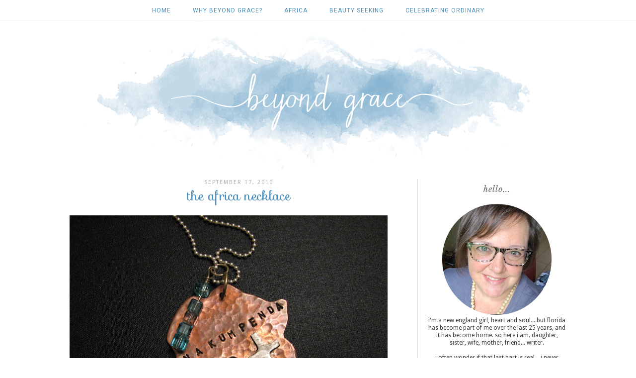

--- FILE ---
content_type: text/html; charset=UTF-8
request_url: http://www.dawnsbeyondgrace.com/2010/09/africa-necklace.html?showComment=1284761898384
body_size: 295343
content:
<!DOCTYPE html>
<html class='v2' dir='ltr' xmlns='http://www.w3.org/1999/xhtml' xmlns:b='http://www.google.com/2005/gml/b' xmlns:data='http://www.google.com/2005/gml/data' xmlns:expr='http://www.google.com/2005/gml/expr'>
<head>
<link href='https://www.blogger.com/static/v1/widgets/335934321-css_bundle_v2.css' rel='stylesheet' type='text/css'/>
<meta content='width=1100' name='viewport'/>
<meta content='text/html; charset=UTF-8' http-equiv='Content-Type'/>
<meta content='blogger' name='generator'/>
<link href='http://www.dawnsbeyondgrace.com/favicon.ico' rel='icon' type='image/x-icon'/>
<link href='http://www.dawnsbeyondgrace.com/2010/09/africa-necklace.html' rel='canonical'/>
<link rel="alternate" type="application/atom+xml" title="beyond grace - Atom" href="http://www.dawnsbeyondgrace.com/feeds/posts/default" />
<link rel="alternate" type="application/rss+xml" title="beyond grace - RSS" href="http://www.dawnsbeyondgrace.com/feeds/posts/default?alt=rss" />
<link rel="service.post" type="application/atom+xml" title="beyond grace - Atom" href="https://www.blogger.com/feeds/4419239976631731952/posts/default" />

<link rel="alternate" type="application/atom+xml" title="beyond grace - Atom" href="http://www.dawnsbeyondgrace.com/feeds/1806760528691218993/comments/default" />
<!--Can't find substitution for tag [blog.ieCssRetrofitLinks]-->
<link href='https://blogger.googleusercontent.com/img/b/R29vZ2xl/AVvXsEjDSwSKYe6Kx6GSey7szgLTn1TfTxSSVR3GOXb4GM1K6uPFXRCk1ZNMF7Ry4D2o10ZXnMhwIBQ2rpGvzparKsvOZZr6uT8YvzyFLBIF8aRCQU40RtzNCEfCBZ9MmqSbGIUk8FchjPzqj2k/s640/IMG_9542+(2).jpg' rel='image_src'/>
<meta content='http://www.dawnsbeyondgrace.com/2010/09/africa-necklace.html' property='og:url'/>
<meta content='the africa necklace' property='og:title'/>
<meta content=' I have worn it every day... I find myself reaching for it, feeling the hammered surface and the shape of the cross under my fingers and it ...' property='og:description'/>
<meta content='https://blogger.googleusercontent.com/img/b/R29vZ2xl/AVvXsEjDSwSKYe6Kx6GSey7szgLTn1TfTxSSVR3GOXb4GM1K6uPFXRCk1ZNMF7Ry4D2o10ZXnMhwIBQ2rpGvzparKsvOZZr6uT8YvzyFLBIF8aRCQU40RtzNCEfCBZ9MmqSbGIUk8FchjPzqj2k/w1200-h630-p-k-no-nu/IMG_9542+(2).jpg' property='og:image'/>
<title>
beyond grace: the africa necklace
</title>
<meta content='width=device-width,initial-scale=1.0,maximum-scale=1.0' name='viewport'/>
<script src='http://ajax.googleapis.com/ajax/libs/jquery/1.8.2/jquery.min.js' type='text/javascript'></script>
<!--insta-->
<script type='text/javascript'>
//<![CDATA[
/*!
 * jquery.instagramFeed
 *
 * @version 1.3.2
 *
 * @author Javier Sanahuja Liebana <bannss1@gmail.com>
 * @contributor csanahuja <csanahuja10@gmail.com>
 *
 * https://github.com/jsanahuja/jquery.instagramFeed
 *
 */
!function(h){var i={host:"https://www.instagram.com/",username:"",tag:"",container:"",display_profile:!0,display_biography:!0,display_gallery:!0,display_igtv:!1,callback:null,styling:!0,items:8,items_per_row:4,margin:.5,image_size:640,lazy_load:!1,on_error:console.error},f={150:0,240:1,320:2,480:3,640:4},u={"&":"&amp;","<":"&lt;",">":"&gt;",'"':"&quot;","'":"&#39;","/":"&#x2F;","`":"&#x60;","=":"&#x3D;"};h.instagramFeed=function(e){var p=h.fn.extend({},i,e);if(""==p.username&&""==p.tag)return p.on_error("Instagram Feed: Error, no username nor tag defined.",1),!1;if(void 0!==p.get_data&&console.warn("Instagram Feed: options.get_data is deprecated, options.callback is always called if defined"),null==p.callback&&""==p.container)return p.on_error("Instagram Feed: Error, neither container found nor callback defined.",2),!1;var c=""==p.username,a=c?p.host+"explore/tags/"+p.tag+"/":p.host+p.username+"/";return h.get(a,function(e){try{e=e.split("window._sharedData = ")[1].split("<\/script>")[0]}catch(e){return void p.on_error("Instagram Feed: It looks like the profile you are trying to fetch is age restricted. See https://github.com/jsanahuja/InstagramFeed/issues/26",3)}if(void 0!==(e=(e=JSON.parse(e.substr(0,e.length-1))).entry_data.ProfilePage||e.entry_data.TagPage)){if(e=e[0].graphql.user||e[0].graphql.hashtag,""!=p.container){var a,i={profile_container:"",profile_image:"",profile_name:"",profile_biography:"",gallery_image:""};p.styling&&(i.profile_container=" style='text-align:center;'",i.profile_image=" style='border-radius:10em;width:15%;max-width:125px;min-width:50px;'",i.profile_name=" style='font-size:1.2em;'",i.profile_biography=" style='font-size:1em;'",a=(100-2*p.margin*p.items_per_row)/p.items_per_row,i.gallery_image=" style='margin:"+p.margin+"% "+p.margin+"%;width:"+a+"%;float:left;'");var r="";p.display_profile&&(r+="<div class='instagram_profile'"+i.profile_container+">",r+="<img class='instagram_profile_image' src='"+e.profile_pic_url+"' alt='"+(c?e.name+" tag pic":e.username+" profile pic")+"'"+i.profile_image+(p.lazy_load?" loading='lazy'":"")+" />",r+=c?"<p class='instagram_tag'"+i.profile_name+"><a href='https://www.instagram.com/explore/tags/"+p.tag+"' rel='noopener' target='_blank'>#"+p.tag+"</a></p>":"<p class='instagram_username'"+i.profile_name+">@"+e.full_name+" (<a href='https://www.instagram.com/"+p.username+"' rel='noopener' target='_blank'>@"+p.username+"</a>)</p>",!c&&p.display_biography&&(r+="<p class='instagram_biography'"+i.profile_biography+">"+e.biography+"</p>"),r+="</div>");var t=void 0!==f[p.image_size]?f[p.image_size]:f[640];if(p.display_gallery)if(void 0!==e.is_private&&!0===e.is_private)r+="<p class='instagram_private'><strong>This profile is private</strong></p>";else{var n=(e.edge_owner_to_timeline_media||e.edge_hashtag_to_media).edges,o=n.length>p.items?p.items:n.length;r+="<div class='instagram_gallery'>";for(var s=0;s<o;s++){var l,g,d,m="https://www.instagram.com/p/"+n[s].node.shortcode;switch(n[s].node.__typename){case"GraphSidecar":g="sidecar",l=n[s].node.thumbnail_resources[t].src;break;case"GraphVideo":g="video",l=n[s].node.thumbnail_src;break;default:g="image",l=n[s].node.thumbnail_resources[t].src}d=void 0!==n[s].node.edge_media_to_caption.edges[0]&&void 0!==n[s].node.edge_media_to_caption.edges[0].node&&void 0!==n[s].node.edge_media_to_caption.edges[0].node.text&&null!==n[s].node.edge_media_to_caption.edges[0].node.text?n[s].node.edge_media_to_caption.edges[0].node.text:void 0!==n[s].node.accessibility_caption&&null!==n[s].node.accessibility_caption?n[s].node.accessibility_caption:(c?e.name:e.username)+" image "+s,r+="<a href='"+m+"' class='instagram-"+g+"' rel='noopener' target='_blank'>",r+="<img"+(p.lazy_load?" loading='lazy'":"")+" src='"+l+"' alt='"+d.replace(/[&<>"'`=\/]/g,function(e){return u[e]})+"'"+i.gallery_image+" />",r+="</a>"}r+="</div>"}if(p.display_igtv&&void 0!==e.edge_felix_video_timeline){var _=e.edge_felix_video_timeline.edges,o=_.length>p.items?p.items:_.length;if(0<_.length){r+="<div class='instagram_igtv'>";for(s=0;s<o;s++)r+="<a href='https://www.instagram.com/p/"+_[s].node.shortcode+"' rel='noopener' target='_blank'>",r+="<img"+(p.lazy_load?" loading='lazy'":"")+" src='"+_[s].node.thumbnail_src+"' alt='"+p.username+" instagram image "+s+"'"+i.gallery_image+" />",r+="</a>";r+="</div>"}}h(p.container).html(r)}null!=p.callback&&p.callback(e)}else p.on_error("Instagram Feed: It looks like YOUR network has been temporary banned because of too many requests. See https://github.com/jsanahuja/jquery.instagramFeed/issues/25",4)}).fail(function(e){p.on_error("Instagram Feed: Unable to fetch the given user/tag. Instagram responded with the status code: "+e.status,5)}),!0}}(jQuery);
//]]></script>
<!-- end inst-->
<link href='https://fonts.googleapis.com/css?family=Droid+Sans|Sofia|Libre+Baskerville:400,400i' rel='stylesheet'/>
<link href='https://maxcdn.bootstrapcdn.com/font-awesome/4.6.3/css/font-awesome.min.css' rel='stylesheet'/>
<style type='text/css'>@font-face{font-family:'Droid Sans';font-style:normal;font-weight:400;font-display:swap;src:url(//fonts.gstatic.com/s/droidsans/v19/SlGVmQWMvZQIdix7AFxXkHNSbRYXags.woff2)format('woff2');unicode-range:U+0000-00FF,U+0131,U+0152-0153,U+02BB-02BC,U+02C6,U+02DA,U+02DC,U+0304,U+0308,U+0329,U+2000-206F,U+20AC,U+2122,U+2191,U+2193,U+2212,U+2215,U+FEFF,U+FFFD;}@font-face{font-family:'Roboto';font-style:normal;font-weight:400;font-stretch:100%;font-display:swap;src:url(//fonts.gstatic.com/s/roboto/v50/KFOMCnqEu92Fr1ME7kSn66aGLdTylUAMQXC89YmC2DPNWubEbVmZiAr0klQmz24O0g.woff2)format('woff2');unicode-range:U+0460-052F,U+1C80-1C8A,U+20B4,U+2DE0-2DFF,U+A640-A69F,U+FE2E-FE2F;}@font-face{font-family:'Roboto';font-style:normal;font-weight:400;font-stretch:100%;font-display:swap;src:url(//fonts.gstatic.com/s/roboto/v50/KFOMCnqEu92Fr1ME7kSn66aGLdTylUAMQXC89YmC2DPNWubEbVmQiAr0klQmz24O0g.woff2)format('woff2');unicode-range:U+0301,U+0400-045F,U+0490-0491,U+04B0-04B1,U+2116;}@font-face{font-family:'Roboto';font-style:normal;font-weight:400;font-stretch:100%;font-display:swap;src:url(//fonts.gstatic.com/s/roboto/v50/KFOMCnqEu92Fr1ME7kSn66aGLdTylUAMQXC89YmC2DPNWubEbVmYiAr0klQmz24O0g.woff2)format('woff2');unicode-range:U+1F00-1FFF;}@font-face{font-family:'Roboto';font-style:normal;font-weight:400;font-stretch:100%;font-display:swap;src:url(//fonts.gstatic.com/s/roboto/v50/KFOMCnqEu92Fr1ME7kSn66aGLdTylUAMQXC89YmC2DPNWubEbVmXiAr0klQmz24O0g.woff2)format('woff2');unicode-range:U+0370-0377,U+037A-037F,U+0384-038A,U+038C,U+038E-03A1,U+03A3-03FF;}@font-face{font-family:'Roboto';font-style:normal;font-weight:400;font-stretch:100%;font-display:swap;src:url(//fonts.gstatic.com/s/roboto/v50/KFOMCnqEu92Fr1ME7kSn66aGLdTylUAMQXC89YmC2DPNWubEbVnoiAr0klQmz24O0g.woff2)format('woff2');unicode-range:U+0302-0303,U+0305,U+0307-0308,U+0310,U+0312,U+0315,U+031A,U+0326-0327,U+032C,U+032F-0330,U+0332-0333,U+0338,U+033A,U+0346,U+034D,U+0391-03A1,U+03A3-03A9,U+03B1-03C9,U+03D1,U+03D5-03D6,U+03F0-03F1,U+03F4-03F5,U+2016-2017,U+2034-2038,U+203C,U+2040,U+2043,U+2047,U+2050,U+2057,U+205F,U+2070-2071,U+2074-208E,U+2090-209C,U+20D0-20DC,U+20E1,U+20E5-20EF,U+2100-2112,U+2114-2115,U+2117-2121,U+2123-214F,U+2190,U+2192,U+2194-21AE,U+21B0-21E5,U+21F1-21F2,U+21F4-2211,U+2213-2214,U+2216-22FF,U+2308-230B,U+2310,U+2319,U+231C-2321,U+2336-237A,U+237C,U+2395,U+239B-23B7,U+23D0,U+23DC-23E1,U+2474-2475,U+25AF,U+25B3,U+25B7,U+25BD,U+25C1,U+25CA,U+25CC,U+25FB,U+266D-266F,U+27C0-27FF,U+2900-2AFF,U+2B0E-2B11,U+2B30-2B4C,U+2BFE,U+3030,U+FF5B,U+FF5D,U+1D400-1D7FF,U+1EE00-1EEFF;}@font-face{font-family:'Roboto';font-style:normal;font-weight:400;font-stretch:100%;font-display:swap;src:url(//fonts.gstatic.com/s/roboto/v50/KFOMCnqEu92Fr1ME7kSn66aGLdTylUAMQXC89YmC2DPNWubEbVn6iAr0klQmz24O0g.woff2)format('woff2');unicode-range:U+0001-000C,U+000E-001F,U+007F-009F,U+20DD-20E0,U+20E2-20E4,U+2150-218F,U+2190,U+2192,U+2194-2199,U+21AF,U+21E6-21F0,U+21F3,U+2218-2219,U+2299,U+22C4-22C6,U+2300-243F,U+2440-244A,U+2460-24FF,U+25A0-27BF,U+2800-28FF,U+2921-2922,U+2981,U+29BF,U+29EB,U+2B00-2BFF,U+4DC0-4DFF,U+FFF9-FFFB,U+10140-1018E,U+10190-1019C,U+101A0,U+101D0-101FD,U+102E0-102FB,U+10E60-10E7E,U+1D2C0-1D2D3,U+1D2E0-1D37F,U+1F000-1F0FF,U+1F100-1F1AD,U+1F1E6-1F1FF,U+1F30D-1F30F,U+1F315,U+1F31C,U+1F31E,U+1F320-1F32C,U+1F336,U+1F378,U+1F37D,U+1F382,U+1F393-1F39F,U+1F3A7-1F3A8,U+1F3AC-1F3AF,U+1F3C2,U+1F3C4-1F3C6,U+1F3CA-1F3CE,U+1F3D4-1F3E0,U+1F3ED,U+1F3F1-1F3F3,U+1F3F5-1F3F7,U+1F408,U+1F415,U+1F41F,U+1F426,U+1F43F,U+1F441-1F442,U+1F444,U+1F446-1F449,U+1F44C-1F44E,U+1F453,U+1F46A,U+1F47D,U+1F4A3,U+1F4B0,U+1F4B3,U+1F4B9,U+1F4BB,U+1F4BF,U+1F4C8-1F4CB,U+1F4D6,U+1F4DA,U+1F4DF,U+1F4E3-1F4E6,U+1F4EA-1F4ED,U+1F4F7,U+1F4F9-1F4FB,U+1F4FD-1F4FE,U+1F503,U+1F507-1F50B,U+1F50D,U+1F512-1F513,U+1F53E-1F54A,U+1F54F-1F5FA,U+1F610,U+1F650-1F67F,U+1F687,U+1F68D,U+1F691,U+1F694,U+1F698,U+1F6AD,U+1F6B2,U+1F6B9-1F6BA,U+1F6BC,U+1F6C6-1F6CF,U+1F6D3-1F6D7,U+1F6E0-1F6EA,U+1F6F0-1F6F3,U+1F6F7-1F6FC,U+1F700-1F7FF,U+1F800-1F80B,U+1F810-1F847,U+1F850-1F859,U+1F860-1F887,U+1F890-1F8AD,U+1F8B0-1F8BB,U+1F8C0-1F8C1,U+1F900-1F90B,U+1F93B,U+1F946,U+1F984,U+1F996,U+1F9E9,U+1FA00-1FA6F,U+1FA70-1FA7C,U+1FA80-1FA89,U+1FA8F-1FAC6,U+1FACE-1FADC,U+1FADF-1FAE9,U+1FAF0-1FAF8,U+1FB00-1FBFF;}@font-face{font-family:'Roboto';font-style:normal;font-weight:400;font-stretch:100%;font-display:swap;src:url(//fonts.gstatic.com/s/roboto/v50/KFOMCnqEu92Fr1ME7kSn66aGLdTylUAMQXC89YmC2DPNWubEbVmbiAr0klQmz24O0g.woff2)format('woff2');unicode-range:U+0102-0103,U+0110-0111,U+0128-0129,U+0168-0169,U+01A0-01A1,U+01AF-01B0,U+0300-0301,U+0303-0304,U+0308-0309,U+0323,U+0329,U+1EA0-1EF9,U+20AB;}@font-face{font-family:'Roboto';font-style:normal;font-weight:400;font-stretch:100%;font-display:swap;src:url(//fonts.gstatic.com/s/roboto/v50/KFOMCnqEu92Fr1ME7kSn66aGLdTylUAMQXC89YmC2DPNWubEbVmaiAr0klQmz24O0g.woff2)format('woff2');unicode-range:U+0100-02BA,U+02BD-02C5,U+02C7-02CC,U+02CE-02D7,U+02DD-02FF,U+0304,U+0308,U+0329,U+1D00-1DBF,U+1E00-1E9F,U+1EF2-1EFF,U+2020,U+20A0-20AB,U+20AD-20C0,U+2113,U+2C60-2C7F,U+A720-A7FF;}@font-face{font-family:'Roboto';font-style:normal;font-weight:400;font-stretch:100%;font-display:swap;src:url(//fonts.gstatic.com/s/roboto/v50/KFOMCnqEu92Fr1ME7kSn66aGLdTylUAMQXC89YmC2DPNWubEbVmUiAr0klQmz24.woff2)format('woff2');unicode-range:U+0000-00FF,U+0131,U+0152-0153,U+02BB-02BC,U+02C6,U+02DA,U+02DC,U+0304,U+0308,U+0329,U+2000-206F,U+20AC,U+2122,U+2191,U+2193,U+2212,U+2215,U+FEFF,U+FFFD;}</style>
<style id='page-skin-1' type='text/css'><!--
/*
=========================================================================
Theme Name        :    Clarity Blue
Version           :    2.0
Designer          :    Angelina
ETSY              :    skyandstars.etsy.com
Website           :    www.skyandstars.co
========================================================================= */
/* Variable definitions
====================
<Variable name="keycolor" description="Main Color" type="color" default="#66bbdd"/>
<Group description="Page Text" selector="body">
<Variable name="body.font" description="Font" type="font"
default="normal normal 12px Arial, Tahoma, Helvetica, FreeSans, sans-serif"/>
<Variable name="body.text.color" description="Text Color" type="color" default="#222222"/>
</Group>
<Group description="Backgrounds" selector=".body-fauxcolumns-outer">
<Variable name="body.background.color" description="Outer Background" type="color" default="#efefef"/>
<Variable name="content.background.color" description="Main Background" type="color" default="#ffffff"/>
<Variable name="header.background.color" description="Header Background" type="color" default="transparent"/>
</Group>
<Group description="Links" selector=".main-outer">
<Variable name="link.color" description="Link Color" type="color" default="#4c8fba"/>
<Variable name="link.visited.color" description="Visited Color" type="color" default="#4c8fba"/>
<Variable name="link.hover.color" description="Hover Color" type="color" default="#61b7ed"/>
</Group>
<Group description="Blog Title" selector=".header h1">
<Variable name="header.font" description="Font" type="font"
default="normal normal 60px Arial, Tahoma, Helvetica, FreeSans, sans-serif"/>
<Variable name="header.text.color" description="Title Color" type="color" default="#000000" />
</Group>
<Group description="Blog Description" selector=".header .description">
<Variable name="description.text.color" description="Description Color" type="color"
default="#000000" />
</Group>
<Group description="Tabs Text" selector="#TOP-MENU">
<Variable name="tabs.font" description="Font" type="font"
default="normal normal 14px Arial, Tahoma, Helvetica, FreeSans, sans-serif"/>
<Variable name="tabs.text.color" description="Text Color" type="color" default="#4c8fba"/>
<Variable name="tabs.hover.color" description="Selected Color" type="color" default="#61b7ed"/>
</Group>
<Group description="Tabs Background" selector=".navmenutop">
<Variable name="tabs.background.color" description="Background Color" type="color" default="#f5f5f5"/>
<Variable name="tabs.selected.background.color" description="Selected Color" type="color" default="#eeeeee"/>
<Variable name="tabs.border.color" description="Border Color" type="color" default="#404040"/>
<Variable name="dd.color" description="Dropdown Color" type="color" default="#ffe3e1"/>
<Variable name="ddhover.color" description="Dropdown Hover Color" type="color" default="#ffe3e1"/>
</Group>
<Group description="Post Title" selector="h3.post-title">
<Variable name="post.title.font" description="Font" type="font" default="normal normal 22px Arial, Tahoma, Helvetica, FreeSans, sans-serif"/>
<Variable name="post.title.text.color" description="Title Link Color" type="color" default="#4c8fba"/>
<Variable name="title.hover.text.color" description="Selected Color" type="color" default="#61b7ed"/>
</Group>
<Group description="Date Header" selector=".date-header">
<Variable name="date.header.font" description="Font" type="font" default="normal normal 22px Arial, Tahoma, Helvetica, FreeSans, sans-serif"/>
<Variable name="date.header.color" description="Text Color" type="color" default="#aeaeae"/>
<Variable name="date.header.background.color" description="Background Color" type="color" default="transparent"/>
</Group>
<Group description="Post Footer" selector=".post-footer">
<Variable name="post.footer.text.color" description="Text Color" type="color" default="#666666"/>
<Variable name="post.footer.background.color" description="Background Color" type="color"
default="#f9f9f9"/>
<Variable name="post.footer.border.color" description="Shadow Color" type="color" default="#eeeeee"/>
</Group>
<Group description="Gadgets" selector="h2">
<Variable name="widget.title.font" description="Title Font" type="font" default="normal bold 11px Arial, Tahoma, Helvetica, FreeSans, sans-serif"/>
<Variable name="widget.title.text.color" description="Title Color" type="color" default="#646464"/>
<Variable name="widget.alternate.text.color" description="Alternate Color" type="color" default="#999999"/>
</Group>
<Group description="Aside" selector="aside">
<Variable name="aside.font" description="Title Font" type="font"
default="normal bold 11px Arial, Tahoma, Helvetica, FreeSans, sans-serif"/>
<Variable name="aside.text.color" description="Title Color" type="color" default="#000000"/>
</Group>
<Group description="Images" selector=".main-inner">
<Variable name="image.background.color" description="Background Color" type="color" default="#ffffff"/>
<Variable name="image.border.color" description="Border Color" type="color" default="#eeeeee"/>
<Variable name="image.text.color" description="Caption Text Color" type="color" default="#3a3a3a"/>
</Group>
<Variable name="body.background" description="Body Background" type="background"
color="#ffffff" default="$(color) none repeat scroll top left"/>
<Variable name="body.background.override" description="Body Background Override" type="string" default=""/>
<Variable name="body.background.gradient.cap" description="Body Gradient Cap" type="url"
default="url(//www.blogblog.com/1kt/simple/gradients_light.png)"/>
<Variable name="body.background.gradient.tile" description="Body Gradient Tile" type="url"
default="url(//www.blogblog.com/1kt/simple/body_gradient_tile_light.png)"/>
<Variable name="content.background.color.selector" description="Content Background Color Selector" type="string" default=".content-inner"/>
<Variable name="content.padding" description="Content Padding" type="length" default="10px"/>
<Variable name="content.padding.horizontal" description="Content Horizontal Padding" type="length" default="10px"/>
<Variable name="content.shadow.spread" description="Content Shadow Spread" type="length" default="40px"/>
<Variable name="content.shadow.spread.webkit" description="Content Shadow Spread (WebKit)" type="length" default="5px"/>
<Variable name="content.shadow.spread.ie" description="Content Shadow Spread (IE)" type="length" default="10px"/>
<Variable name="main.border.width" description="Main Border Width" type="length" default="0"/>
<Variable name="header.background.gradient" description="Header Gradient" type="url" default="none"/>
<Variable name="header.shadow.offset.left" description="Header Shadow Offset Left" type="length" default="-1px"/>
<Variable name="header.shadow.offset.top" description="Header Shadow Offset Top" type="length" default="-1px"/>
<Variable name="header.shadow.spread" description="Header Shadow Spread" type="length" default="1px"/>
<Variable name="header.padding" description="Header Padding" type="length" default="30px"/>
<Variable name="header.border.size" description="Header Border Size" type="length" default="1px"/>
<Variable name="header.bottom.border.size" description="Header Bottom Border Size" type="length" default="1px"/>
<Variable name="header.border.horizontalsize" description="Header Horizontal Border Size" type="length" default="0"/>
<Variable name="description.text.size" description="Description Text Size" type="string" default="140%"/>
<Variable name="tabs.margin.top" description="Tabs Margin Top" type="length" default="0" />
<Variable name="tabs.margin.side" description="Tabs Side Margin" type="length" default="30px" />
<Variable name="tabs.background.gradient" description="Tabs Background Gradient" type="url"
default="url(//www.blogblog.com/1kt/simple/gradients_light.png)"/>
<Variable name="tabs.border.width" description="Tabs Border Width" type="length" default="1px"/>
<Variable name="tabs.bevel.border.width" description="Tabs Bevel Border Width" type="length" default="1px"/>
<Variable name="date.header.padding" description="Date Header Padding" type="string" default="inherit"/>
<Variable name="date.header.letterspacing" description="Date Header Letter Spacing" type="string" default="inherit"/>
<Variable name="date.header.margin" description="Date Header Margin" type="string" default="inherit"/>
<Variable name="post.margin.bottom" description="Post Bottom Margin" type="length" default="25px"/>
<Variable name="image.border.small.size" description="Image Border Small Size" type="length" default="2px"/>
<Variable name="image.border.large.size" description="Image Border Large Size" type="length" default="5px"/>
<Variable name="page.width.selector" description="Page Width Selector" type="string" default=".region-inner"/>
<Variable name="page.width" description="Page Width" type="string" default="auto"/>
<Variable name="main.section.margin" description="Main Section Margin" type="length" default="15px"/>
<Variable name="main.padding" description="Main Padding" type="length" default="15px"/>
<Variable name="main.padding.top" description="Main Padding Top" type="length" default="30px"/>
<Variable name="main.padding.bottom" description="Main Padding Bottom" type="length" default="30px"/>
<Variable name="paging.background" color="#ffffff" description="Background of blog paging area" type="background"
default="transparent none no-repeat scroll top center"/>
<Variable name="footer.bevel" description="Bevel border length of footer" type="length" default="0"/>
<Variable name="mobile.background.overlay" description="Mobile Background Overlay" type="string"
default="transparent none repeat scroll top left"/>
<Variable name="mobile.background.size" description="Mobile Background Size" type="string" default="auto"/>
<Variable name="mobile.button.color" description="Mobile Button Color" type="color" default="#ffffff" />
<Variable name="startSide" description="Side where text starts in blog language" type="automatic" default="left"/>
<Variable name="endSide" description="Side where text ends in blog language" type="automatic" default="right"/>
*/
/*----------------------------------------------------
GENERAL
----------------------------------------------------*/
body {
font: normal normal 14px Droid Sans;
color: #3a3a3a;
background: #ffffff none repeat scroll top left;
padding: 0;
line-height: 25px;
}
html body .region-inner {
min-width: 0;
max-width: 100%;
width: auto;
}
a, input, button {
-webkit-transition: all 0.2s ease-in-out;
-moz-transition: all 0.2s ease-in-out;
-ms-transition: all 0.2s ease-in-out;
-o-transition: all 0.2s ease-in-out;
transition: all 0.2s ease-in-out;
}
a:link {
text-decoration: none;
color: #4c8fba;
}
a:visited {
text-decoration: none;
color: #4c8fba;
}
a:hover {
text-decoration: none;
color: #61b7ed;
}
/*----------------------------------------------------
LAYOUT
----------------------------------------------------*/
.content {
margin: 0 auto;
max-width: 1000px;
width: 100%;
background-color: #ffffff;
}
.content-inner {padding: 0;}
.section {margin: 0}
.column-center-outer {width: 680px; padding-right: 20px; float: left; display: inline-block; border-right:1px solid #ddd;}
.column-right-outer {width: 280px; float: right; display: inline-block;}
/*----------------------------------------------------
BACKEND
----------------------------------------------------*/
body#layout #TOP-MENU {height: auto; position: relative; width: 90%;}
body#layout #TOP-MENU .widget {
width: 100%
}
body#layout #TOP-MENU .Label .widget-content, body#layout #TOP-MENU .LinkList .widget-content {
display: block
}
body#layout #TOP-MENU .Label .widget-content, body#layout #TOP-MENU .LinkList .widget-content {
position: relative;
background: #f6f6f6;
padding: 16px;
}
body#layout div.section {height: auto}
/*----------------------------------------------------
MENU
----------------------------------------------------*/
body .navbar {display: none;}
.topmenu {
width: 100%;
padding: 0;
padding: 0;
margin: 0 auto;
text-transform: uppercase;
text-align: center;
letter-spacing:1px;
z-index: 9999; background-color: rgba( 255, 255, 255, 0.8); border-bottom:1px solid #eeeeee;
position: fixed;
top:0;
}
.navbarwrap {
margin: 0 auto;
min-height: 40px;
}
.navbarwrap .tabs-inner {
padding: 0
}
#TOP-MENU {
height: 40px;
line-height: 40px;
}
#TOP-MENU .widget {
display: inline-table;
position: relative;
width: auto;
margin:0 auto;
font: normal normal 12px Roboto, serif;
color: #4c8fba;
}
#TOP-MENU .widget h2.title, #TOP-MENU .widget h2 {display: none}
#TOP-MENU .widget li {
margin:0 20px;
}
.tabs-inner .widget ul {
text-align: center;
width: 100%;
margin: 0;
padding: 0;
}
.widget.PageList li {
display: inline-block;
float: none;
}
.PageList li a {
padding: 0;
}
.PageList li.selected a {
font-weight: normal;
}
.widget.PageList .widget-content li {
margin: 0;
padding: 0;
}
.widget ul {margin:0; padding:0}
#TOP-MENU .Label a, #TOP-MENU .LinkList a {
display: block;
padding: 0;
}
#TOP-MENU .ddlabel, .nav-mobile .ddlabel {
position: relative;
margin: 0 20px;
padding: 12px 0;
}
#TOP-MENU .Label .widget-content, #TOP-MENU .LinkList .widget-content {
display: none;
position: absolute;
top: 100%;
left: 0;
background: #e2edf4;
padding: 0;
z-index: 9999;
border:1px solid #eeeeee;
}
#TOP-MENU .Label:hover > .widget-content, #TOP-MENU .LinkList:hover > .widget-content {
display: block
}
#TOP-MENU .Label .widget-content ul li, #TOP-MENU .LinkList .widget-content ul li {
float: none;
width: 200px;
text-align: left;
padding:10px 0;
}
#TOP-MENU .Label .widget-content ul ul a, #TOP-MENU .LinkList .widget-content ul ul a {
line-height: 120%;
padding: 10px 15px
}
.PageList LI A, #TOP-MENU .Label a, #TOP-MENU .LinkList a {color: #4c8fba}
.PageList LI A:hover, #TOP-MENU .Label a:hover, #TOP-MENU .LinkList a:hover {color: #61b7ed}
#nav-trigger {
position: absolute;
left: 0;
top: 0;
display: none;
z-index:1000;
width: 100%;
}
#nav-trigger span {
display: block;
cursor: pointer;
text-transform: uppercase;
padding: 0;
line-height: 40px;
font-size: 14px;
color: #484848;
width: 100%;
text-align: center;
font: normal normal 12px Roboto, serif;
color: #4c8fba;
font-size: 14px;
line-height:40px;
}
#nav-mobile {
position: relative;
display: none;
}
/* Header
----------------------------------------------- */
header {padding: 40px 0 0}
.header-outer {
background: transparent none repeat-x scroll 0 -400px;
_background-image: none;
}
#Header1 #header-inner img {
margin: 0 auto;
max-width: 100% !important;
text-align: center;
}
.Header h1 {
font: normal normal 70px Sofia;
color: #000000;
display: block;
text-align: center;
letter-spacing: 4px;
margin-bottom: 0;
line-height: normal;
padding: 30px 0 0
}
.Header h1 a {
color: #000000;
}
.Header .description {
font-size: 18px;
color: #000000;
display: block;
text-align: center;
margin:0;
padding:0;
}
.header-inner .Header .titlewrapper {
padding: 0 0;
}
.header-inner .Header .descriptionwrapper {
padding: 0;
}
/*----------------------------------------------------
POSTS
----------------------------------------------------*/
.date-header {
margin-bottom: 0;
font: normal normal 11px Droid Sans, serif;
font-weight: 400;
text-align: center;
}
.date-header span {
color: #aeaeae;
margin: 0 0 5px;
text-transform: uppercase;
letter-spacing:2px;
}
.main-inner {padding:20px 0;}
.main-inner .column-center-inner {padding: 0;}
.main-inner .column-center-inner .section {margin: 0;}
.main-inner .column-center-inner, .main-inner .column-left-inner, .main-inner .column-right-inner {padding: 0!important;}
.post {margin: 0 0 45px 0;}
h3.post-title {
font: normal normal 26px Sofia, sans-serif;
margin-bottom: 15px;
text-align: center;
color: #4c8fba;
}
h3.post-title a {color: #4c8fba;}
h3.post-title a:hover {color: #61b7ed;}
.post-body {
line-height: 1.7;
position: relative;
}
.post-body .separator a {
margin-left: 0!important;
margin-right: 0!important;
border-bottom: none!important;
}
.post-body img, #Header1_headerimg, .widget.Image {
max-width: 100%;
height: auto;
}
.post-body img, .post-body .tr-caption-container, .Profile img, .Image img, .BlogList .item-thumbnail img {
padding: 2px;
background: #ffffff;
}
.post-body img, .post-body .tr-caption-container {
padding: 0;
}
.post-body .tr-caption-container {
color: #666666;
}
.post-body .tr-caption-container img {
padding: 0;
width: 100%;
height: auto;
background: transparent;
border: none;
}
.post-header {
margin: 0 0 1.5em;
line-height: 1.6;
font-size: 90%;
}
.posts-thumb {display: block; text-align: center; margin-bottom:15px;}
.jump-link a {
display: block;
text-align: center;
text-transform: uppercase;
color: #727272!important;
background-color: #fff;
font: normal normal 11px Droid Sans, serif;
letter-spacing: 2px;
padding: 5px;
width: 120px;
margin: 50px auto;
border:1px solid #727272;
}
.jump-link a:hover {
color: #ffffff!important;
background-color: #61b7ed;
}
.status-msg-wrap {
font-size: 12px;
border: none;
background-color: none;
font: sans-serif;
}
.status-msg-border {border: none}
.status-msg-body {background-color: white}
/*----------------------------------------------------
POST FOOTER
----------------------------------------------------*/
.post-footer {
font: normal normal 11px Droid Sans, serif;
font-size: 11px;
line-height:22px;
margin: 20px 0 30px;
color: #666666;
padding: 0 0 5px;
background-color: none;
position: relative;
text-transform: uppercase;
letter-spacing: 2px;
overflow: auto;
border-bottom: 1px solid #eee;
}
.post-footer a {color:#666666}
.post-footer a:hover {color:#61b7ed;}
.post-author, .post-timestamp, .post-icons {display: none;}
.post-labels {
float: left;
}
.post-comment-link {
float: right;
margin-right: 0!important;
}
.sharedissbox {
margin: 0 auto;
padding: 0 15px;
}
.sharetitle {
text-align: center;
letter-spacing: 3px;
text-transform: uppercase;
margin-bottom: 10px;
}
.addthis_toolbox {
width: auto;
margin: 0 auto;
float: right;
border-left:1px dotted #ddd;
}
.sharedis a {
display: inline-block;
padding: 0 5px;
text-align: center;
font-size: 14px;
margin: 0 1px;
color: #999;
}
.sharedis a:hover {
color: #000;
}
/*----------------------------------------------------
COMMENTS
----------------------------------------------------*/
#comments {
margin-top: 0;
border-top: none;
padding-top: 0;
font: normal normal 11px Droid Sans, serif;
}
#comments a {color: #484848}
#comments a:hover {color: #61b7ed;}
#comments .comment-author {
padding-top: 1.5em;
background-position: 0 1.5em;
}
#comments .comment-author:first-child {
padding-top: 0;
border-top: none;
}
.avatar-image-container {
margin: .2em 0 0;
}
.comments h4, .comments .continue a {
font: Droid Sans, sans-serif;
font-size: 16px;
letter-spacing: 0px;
display: block;
text-align: left;
margin: .75em 0 0;
font-weight:400;
}
.comments .comments-content .icon.blog-author {
background-repeat: no-repeat;
background-image: url([data-uri]);
}
.comments .comment-thread.inline-thread {
background-color: #fff;
}
.comments .continue {
border-top:none;
}
.comments .comments-content .user {font-weight:normal}
.comments .comment .comment-actions a:hover {text-decoration: none}
/*----------------------------------------------------
FOOTER COPYRIGHT
----------------------------------------------------*/
.widget.Attribution {margin: 0!important}
.blog-feeds {
font: normal 11px Roboto;
text-transform: uppercase;
padding: 2px 0;
color: #999;
}
.copyright, .widget.Attribution {
display: block;
text-align: center;
font: normal 11px Roboto;
text-transform: uppercase;
padding: 2px 0;
color: #999;
}
.copyright {
padding: 0px;
}
/*----------------------------------------------------
INSTAGRAM
----------------------------------------------------*/
#instagram {
width: 100%;
display: block;
margin: 0 auto;
padding: 0px;
position: relative;
overflow: hidden;
}
#instagram-feed a img {opacity: 1}
#instagram-feed a img:hover {opacity: 0.8}
/*----------------------------------------------------
FOOTER WIDGETS
----------------------------------------------------*/
#back-top {
position: fixed;
bottom: 10px;
right : 10px;
z-index: 9999;
/*margin-left: -150px;*/
}
#back-top a {
width: 100px;
display: block;
text-decoration: none;
/* transition */
-webkit-transition: 1s;
-moz-transition: 1s;
transition: 1s;
}
.footer-inner {
padding: 0
}
footer .widget {text-align: center;}
.copyrights, .widget.Attribution {
display: block;
font-size: 11px;
padding: 2px 0;
text-align: center;
color: #959595;
text-transform: uppercase;
}
/*----------------------------------------------------
GADGETS/WIDGETS
----------------------------------------------------*/
.circle-pp {text-align: center; font-size: 12px; line-height: 15px;}
.circle-pp img {
width: 220px;
height: auto;
border-radius: 1000px;
-webkit-border-radius: 1000px;
}
aside .widget h2 {
font: italic normal 16px Libre Baskerville, serif;
color: #646464;
font-weight: 400;
text-align: center;
display: block;
margin-bottom: 20px;
letter-spacing: 1px;
}
input.gsc-input {
padding : 7px 5px;
border:1px solid #f1f0f0;
}
input.gsc-search-button {
border: none;
background: #4c8fba;
color: #fff;
padding : 7px 5px;
cursor: hand;
}
input.gsc-search-button:hover {
border: none;
background: #61b7ed;
color: #fff;
padding : 7px 5px;
cursor: pointer;
}
select#BlogArchive1_ArchiveMenu {
width: 100%;
padding: 5px 10px!important;
border: 1px solid #eee;
font:normal normal 14px Droid Sans;
font-size: 11px;
color: #999;
}
.widget li, .BlogArchive #ArchiveList ul.flat li {
list-style: none;
margin: 0;
padding: 0
}
.sidebar .widget {
margin-bottom: 10px;
padding: 10px 0 25px;
text-align: center;
border-bottom: 1px solid #eee
}
.sidebar .widget img {
max-width: 100%;
height: auto
}
#CustomSearch1_form input.gsc-input {
border: 1px solid #eee;
padding: 7px 5px;
font:normal normal 14px Droid Sans;
font-size: 11px;
}
#CustomSearch1_form input.gsc-search-button {
background: #eee none repeat scroll 0 0;
border: medium none;
color: #999999;
padding: 5px;
font:normal normal 14px Droid Sans;
font-size: 11px;
}
#CustomSearch1_form input.gsc-search-button:hover {
background: #dddddd none repeat scroll 0 0;
border: medium none;
color: #242424;
cursor: pointer;
padding: 5px;
}
.FollowByEmail .follow-by-email-inner .follow-by-email-address {
border: 1px solid #eee;
color: #999;
font:normal normal 14px Droid Sans;
font-size: 11px;
height: 24px;
width: 100%;
text-align: center;
text-transform: uppercase;
letter-spacing: 1px;
}
.FollowByEmail .follow-by-email-inner .follow-by-email-submit {
background: none repeat scroll 0 0 #eee;
border: medium none;
border-radius: 0;
color: #999;
cursor: pointer;
height: 26px;
margin: 0 0 0 8px;
text-align: center;
text-transform: uppercase;
letter-spacing: 1px;
transition: all 0.5s ease 0s;
width: 60px;
z-index: 0;
font:normal normal 14px Droid Sans;
font-size: 11px;
}
.post {
margin-bottom: 0!important
}
#blog-pager {
font-size: 12px;
text-transform: uppercase;
}
.blog-pager-older-link, .home-link, .blog-pager-newer-link {
background: none;
}
.widget {
margin: 0 0 30px;
}
.widget .zippy {
color: #242424;
}
.widget .popular-posts ul {
list-style: none;
}
.PopularPosts .item-thumbnail {float: none; display: block}
.PopularPosts .item-title a {color: #3a3a3a}
.PopularPosts .item-title a:hover {color:#61b7ed;}
/*----------------------------------------------------
SOCIAL MEDIA
----------------------------------------------------*/
#socmedicons {
font-size: 15px;
margin: 0 !important;
padding: 0;
text-align: center;
}
#socmedicons a {
background:transparent url('https://i.imgur.com/x6neITg.png');
opacity:1;
border-radius: 1000px;
color: #fff;
display: inline-block;
height: 32px;
line-height: 32px;
padding: 0;
width: 32px;
}
#socmedicons a:hover {
opacity:0.7
}
/*----------------------------------------------------
RESPONSIVE MOBILE 1024px
----------------------------------------------------*/
@media screen and (max-width: 1024px) {
.Header h1 {font-size: 45px;}
}
/*----------------------------------------------------
RESPONSIVE MOBILE 768px
----------------------------------------------------*/
@media screen and (max-width: 768px) {
.Header h1 {font-size: 40px;}
.columns-inner {padding: 0 10px;}
.post-comment-link, .addthis_toolbox {float:none; display: block; text-align: center; border:none}
.post-labels {float:none; display: block; text-align: center;}
#topmenuwrap {
background-color: #e2edf4;
position: fixed;
top:0;
position: fixed;
top: 0;
width: 100%;
z-index: 99999;
}
#topmenuwrap .widget h2 {display:none}
#nav-trigger {
display: block;
}
#TOP-MENU {
display: none;
}
#nav-mobile {
display: block;
height:40px;
}
/*----------------------------------------------------
MOBILE MENU
----------------------------------------------------*/
.column-center-outer {width:100%; padding:0; float: none; border-right:none}
.column-right-outer {width:100%; padding:0; float: none; border-right:none}
#nav-mobile .PageList LI A, #nav-mobile .Label a, #nav-mobile .LinkList a {
display: block;
width:100%;
text-align: center;
}
#nav-mobile .widget {
font: normal normal 12px Roboto, serif;
color: #4c8fba;
display: none;
list-style-type: none;
position: relative;
left: 0;
right: 0;
top: 41px;
margin:0 auto;
text-align: left;
background: #e2edf4;
z-index: 999989;
padding: 0px;
}
#nav-mobile .Label:hover > .widget-content, #nav-mobile .LinkList:hover > .widget-content {
display: block
}
#nav-mobile .Label .widget-content, #nav-mobile .LinkList .widget-content {
display: none;
position: relative;
z-index: 100
}
#nav-mobile .widget.LinkList .ddlabel a:hover .widget-content {
display: block;
}
#nav-mobile, #nav-mobile a {
color: #575757;
font: normal normal 12px Roboto, serif;
line-height: 40px;
}
#nav-mobile a:hover {
color: #61b7ed
}
.widget.PageList li {
display: block;
}
#nav-mobile .ddlabel, #nav-mobile .widget.PageList .widget-content li, #nav-mobile .widget.LinkList .widget-content li, #nav-mobile .widget.Label .widget-content li {
line-height: 40px;
}
}
/*----------------------------------------------------
RESPONSIVE MOBILE 640px
----------------------------------------------------*/
@media screen and (max-width: 640px) {
.header-inner .section {
margin: 0 auto;
}
.main-outer {margin-top: 25px;}
.column-center-outer {
float: none;
width: 100%;
}
.column-left-outer {
float: none;
width: 100%;
margin-left: 0px;
}
.column-right-inner aside {
border-top: none
}
.post {
padding: 0 15px
}
.Header h1 {
font-size: 30px;
letter-spacing: 1px;
}
.main-inner {
padding-top: 0
}
aside {
margin-top: 25px;
border-top: 1px solid #ddd;
padding: 15px 20px 0;
}
}
/*----------------------------------------------------
RESPONSIVE MOBILE 480px
----------------------------------------------------*/
@media screen and (max-width: 480px) {
.Header h1 {
line-height:25px;
font-size: 24px;
margin: 10px auto;
padding-bottom: 20px;
}
.post {padding: 0}
}

--></style>
<!--Related Posts-->
<script src='http://helplogger.googlecode.com/svn/trunk/relatedposts.js' type='text/javascript'></script>
<!--Related Posts-->
<link href='https://www.blogger.com/dyn-css/authorization.css?targetBlogID=4419239976631731952&amp;zx=9fb7e5cc-e46a-44b4-ad48-1a3710fe8a25' media='none' onload='if(media!=&#39;all&#39;)media=&#39;all&#39;' rel='stylesheet'/><noscript><link href='https://www.blogger.com/dyn-css/authorization.css?targetBlogID=4419239976631731952&amp;zx=9fb7e5cc-e46a-44b4-ad48-1a3710fe8a25' rel='stylesheet'/></noscript>
<meta name='google-adsense-platform-account' content='ca-host-pub-1556223355139109'/>
<meta name='google-adsense-platform-domain' content='blogspot.com'/>

</head>
<body class='loading'>
<div class='navbar section' id='navbar'><div class='widget Navbar' data-version='1' id='Navbar1'><script type="text/javascript">
    function setAttributeOnload(object, attribute, val) {
      if(window.addEventListener) {
        window.addEventListener('load',
          function(){ object[attribute] = val; }, false);
      } else {
        window.attachEvent('onload', function(){ object[attribute] = val; });
      }
    }
  </script>
<div id="navbar-iframe-container"></div>
<script type="text/javascript" src="https://apis.google.com/js/platform.js"></script>
<script type="text/javascript">
      gapi.load("gapi.iframes:gapi.iframes.style.bubble", function() {
        if (gapi.iframes && gapi.iframes.getContext) {
          gapi.iframes.getContext().openChild({
              url: 'https://www.blogger.com/navbar/4419239976631731952?po\x3d1806760528691218993\x26origin\x3dhttp://www.dawnsbeyondgrace.com',
              where: document.getElementById("navbar-iframe-container"),
              id: "navbar-iframe"
          });
        }
      });
    </script><script type="text/javascript">
(function() {
var script = document.createElement('script');
script.type = 'text/javascript';
script.src = '//pagead2.googlesyndication.com/pagead/js/google_top_exp.js';
var head = document.getElementsByTagName('head')[0];
if (head) {
head.appendChild(script);
}})();
</script>
</div></div>
<div class='body-fauxcolumns'>
<div class='fauxcolumn-outer body-fauxcolumn-outer'>
<div class='cap-top'>
<div class='cap-left'></div>
<div class='cap-right'></div>
</div>
<div class='fauxborder-left'>
<div class='fauxborder-right'></div>
<div class='fauxcolumn-inner'>
</div>
</div>
<div class='cap-bottom'>
<div class='cap-left'></div>
<div class='cap-right'></div>
</div>
</div>
</div>
<!-- TOP MENU -->
<div id='topmenuwrap'>
<div class='topmenu section' id='TOP-MENU'><div class='widget PageList' data-version='1' id='PageList1'>
<div class='widget-content'>
<ul>
<li><a href='http://www.dawnsbeyondgrace.com/'>
Home
</a></li>
<li><a href='http://www.dawnsbeyondgrace.com/p/why-beyond-grace.html'>
why beyond grace?
</a></li>
<li><a href='http://www.dawnsbeyondgrace.com/p/our-trip-to-africa.html'>
africa
</a></li>
<li><a href='http://www.dawnsbeyondgrace.com/p/beauty-seeking_30.html'>
beauty seeking
</a></li>
<li><a href='http://www.dawnsbeyondgrace.com/p/celebrating-ordinary_30.html'>
celebrating ordinary
</a></li>
</ul>
<div class='clear'></div>
</div>
</div></div>
<div id='nav-trigger'>
<span>Menu <i class='fa fa-list'></i></span>
</div>
<div id='nav-mobile'></div>
</div>
<!-- TOP MENU End -->
<div class='content'>
<div class='content-fauxcolumns'>
<div class='fauxcolumn-outer content-fauxcolumn-outer'>
<div class='cap-top'>
<div class='cap-left'></div>
<div class='cap-right'></div>
</div>
<div class='fauxborder-left'>
<div class='fauxborder-right'></div>
<div class='fauxcolumn-inner'>
</div>
</div>
<div class='cap-bottom'>
<div class='cap-left'></div>
<div class='cap-right'></div>
</div>
</div>
</div>
<div class='content-outer'>
<div class='content-cap-top cap-top'>
<div class='cap-left'></div>
<div class='cap-right'></div>
</div>
<div class='fauxborder-left content-fauxborder-left'>
<div class='fauxborder-right content-fauxborder-right'></div>
<div class='content-inner'>
<header>
<div class='header-outer'>
<div class='header-cap-top cap-top'>
<div class='cap-left'></div>
<div class='cap-right'></div>
</div>
<div class='fauxborder-left header-fauxborder-left'>
<div class='fauxborder-right header-fauxborder-right'></div>
<div class='region-inner header-inner'>
<div class='header section' id='header'><div class='widget Header' data-version='1' id='Header1'>
<div id='header-inner'>
<a href='http://www.dawnsbeyondgrace.com/' style='display: block'>
<img alt='beyond grace' height='300px; ' id='Header1_headerimg' src='https://blogger.googleusercontent.com/img/b/R29vZ2xl/AVvXsEiDZ6m-hLTIJ5jFTMxVwdPmgvLqIYgonL1gy63nn97RQkdRhxKSekox_wSVNP0G6lFFxbUSi-AXoh-zTAn3BQZ8I5Y2lVu4q1K_Pstta6G9QMVtqkOphLVsBxr-k-9xHEg-W3BujiXFKUM/s1600/header-blue.png' style='display: block' width='1000px; '/>
</a>
</div>
</div></div>
</div>
</div>
<div class='header-cap-bottom cap-bottom'>
<div class='cap-left'></div>
<div class='cap-right'></div>
</div>
</div>
</header>
<div class='main-outer'>
<div class='main-cap-top cap-top'>
<div class='cap-left'></div>
<div class='cap-right'></div>
</div>
<div class='fauxborder-left main-fauxborder-left'>
<div class='fauxborder-right main-fauxborder-right'></div>
<div class='region-inner main-inner'>
<div class='columns fauxcolumns'>
<div class='fauxcolumn-outer fauxcolumn-center-outer'>
<div class='cap-top'>
<div class='cap-left'></div>
<div class='cap-right'></div>
</div>
<div class='fauxborder-left'>
<div class='fauxborder-right'></div>
<div class='fauxcolumn-inner'>
</div>
</div>
<div class='cap-bottom'>
<div class='cap-left'></div>
<div class='cap-right'></div>
</div>
</div>
<div class='fauxcolumn-outer fauxcolumn-left-outer'>
<div class='cap-top'>
<div class='cap-left'></div>
<div class='cap-right'></div>
</div>
<div class='fauxborder-left'>
<div class='fauxborder-right'></div>
<div class='fauxcolumn-inner'>
</div>
</div>
<div class='cap-bottom'>
<div class='cap-left'></div>
<div class='cap-right'></div>
</div>
</div>
<div class='fauxcolumn-outer fauxcolumn-right-outer'>
<div class='cap-top'>
<div class='cap-left'></div>
<div class='cap-right'></div>
</div>
<div class='fauxborder-left'>
<div class='fauxborder-right'></div>
<div class='fauxcolumn-inner'>
</div>
</div>
<div class='cap-bottom'>
<div class='cap-left'></div>
<div class='cap-right'></div>
</div>
</div>
<!-- corrects IE6 width calculation -->
<div class='columns-inner'>
<div class='column-center-outer'>
<div class='column-center-inner'>
<div class='main section' id='main'><div class='widget Blog' data-version='1' id='Blog1'>
<div class='blog-posts hfeed'>
<!--Can't find substitution for tag [defaultAdStart]-->
 <div class="date-outer"> 
<h2 class='date-header'><span>
September 17, 2010
</span></h2>
 <div class="date-posts"> 
<div class='post-outer'>
<div class='post hentry' itemprop='blogPost' itemscope='itemscope' itemtype='http://schema.org/BlogPosting'>
<meta content='https://blogger.googleusercontent.com/img/b/R29vZ2xl/AVvXsEjDSwSKYe6Kx6GSey7szgLTn1TfTxSSVR3GOXb4GM1K6uPFXRCk1ZNMF7Ry4D2o10ZXnMhwIBQ2rpGvzparKsvOZZr6uT8YvzyFLBIF8aRCQU40RtzNCEfCBZ9MmqSbGIUk8FchjPzqj2k/s640/IMG_9542+(2).jpg' itemprop='image_url'/>
<meta content='4419239976631731952' itemprop='blogId'/>
<meta content='1806760528691218993' itemprop='postId'/>
<a name='1806760528691218993'></a>
<h3 class='post-title entry-title' itemprop='name'>
the africa necklace
</h3>
<div class='post-header'>
<div class='post-header-line-1'></div>
</div>
<div class='post-body entry-content' id='post-body-1806760528691218993' itemprop='description articleBody'>
<a href="https://blogger.googleusercontent.com/img/b/R29vZ2xl/AVvXsEjDSwSKYe6Kx6GSey7szgLTn1TfTxSSVR3GOXb4GM1K6uPFXRCk1ZNMF7Ry4D2o10ZXnMhwIBQ2rpGvzparKsvOZZr6uT8YvzyFLBIF8aRCQU40RtzNCEfCBZ9MmqSbGIUk8FchjPzqj2k/s1600/IMG_9542+(2).jpg" imageanchor="1" style="margin-left: 1em; margin-right: 1em;"><img border="0" height="480" qx="true" src="https://blogger.googleusercontent.com/img/b/R29vZ2xl/AVvXsEjDSwSKYe6Kx6GSey7szgLTn1TfTxSSVR3GOXb4GM1K6uPFXRCk1ZNMF7Ry4D2o10ZXnMhwIBQ2rpGvzparKsvOZZr6uT8YvzyFLBIF8aRCQU40RtzNCEfCBZ9MmqSbGIUk8FchjPzqj2k/s640/IMG_9542+(2).jpg" width="640" /></a><br />
I have worn it every day...&nbsp;I&nbsp;find myself reaching for it, feeling the hammered surface and the shape of the cross under my fingers and it brings my heart back there.&nbsp; Nakumpenda, or nakupenda... <em>I love you</em>.&nbsp; Yes, Africa.&nbsp; I love you.&nbsp; And Mom... I love you, too.&nbsp; <br />
<div style="text-align: center;">***</div>It all started while we were talking to a German woman at the <a href="http://www.tanganyikawildernesscamps.com/camps/tlomalodge/photos/">beautiful Tloma Lodge</a>. She was just beginning her African adventure, and we grasping tightly to the last few hours of ours. I noticed she had Africa around her neck&#8230; and I couldn't keep my eyes from it.&nbsp;&nbsp;The thought of having Africa around my neck made me smile, and I hoped that I&nbsp;might find something similar.&nbsp; <br />
<br />
Once we arrived home and I was catching up on this and that&#8230; I saw something my friend Wendi had posted&#8230;<br />
<div class="separator" style="clear: both; text-align: center;"><a href="https://blogger.googleusercontent.com/img/b/R29vZ2xl/AVvXsEh1Rxn0HTAN56Opm6WebpvPpwhNvkZ29BKGDlQnl6BxQyPfxODprg9nr6hBdkM10xcZQ1_fId-t5ilcrTpz7wp5-d6JlPz1pj9RRWfYVzUQFqYAQbkhiQWyrW0Q342UV9GkEXMp7uBZV1M/s1600/necklace.jpg" imageanchor="1" style="margin-left: 1em; margin-right: 1em;"><img border="0" height="130" qx="true" src="https://blogger.googleusercontent.com/img/b/R29vZ2xl/AVvXsEh1Rxn0HTAN56Opm6WebpvPpwhNvkZ29BKGDlQnl6BxQyPfxODprg9nr6hBdkM10xcZQ1_fId-t5ilcrTpz7wp5-d6JlPz1pj9RRWfYVzUQFqYAQbkhiQWyrW0Q342UV9GkEXMp7uBZV1M/s400/necklace.jpg" width="400" /></a></div><br />
I was instantly in love, and began digging all over <a href="http://wearethatfamily.com/">Kristen's blog</a>, because what were the chances of&nbsp;Wendi actually winning? I had already read some of Kristen&#8217;s trip to Africa, but I had not seen the necklace that her husband had created for her in honor of Valentine&#8217;s Day and her own trip to Africa. After finding out all I could, and waiting a few days to see if Wendi had won, I contacted Kristen&#8230; <em>It's so funny that you would ask about those necklaces! This is still a secret, but our family is partnering with Maureen, a Compassion Leadership graduate, to open a maternity home for pregnant girls living in the streets of Kenya. We just formed a 501c3 and are making the necklaces to benefit the home.</em><br />
<br />
I ordered two&#8230; one for my Mom, and one for me. <br />
Kristen's husband&nbsp;made&nbsp;them and they were shipped faster than I imagined.&nbsp; And in the waiting, I could barely talk to my Mom&#8230; wanting to shout it out and keep it a secret all at once. But then&#8230; the necklaces were here, and I was hanging mine around my neck and admiring it in the mirror and knowing what I had really known all along&#8230; that when my Mom opened her gift she would cry rivers of tears. <br />
<br />
Tucking mine away in my pocket, I shouted hello from her door and then fell into her arms, relieved that I could place this gift into her hands&#8230; knowing that it was such a small thank you for the <em>adventure of a lifetime</em>. She pulled the ribbon and it unfurled gently onto the counter, then lifted the turquoise lid and then the cotton batting&#8230; without a clue to what might be waiting beneath. Seeing the chain first, she lifted it from the layers and then she saw Africa&#8230; and crumbled. The tears did not sparkle in her eyes and she did not smile at the gift&#8230; rather, there was a heart-wrenching sob that came from deep within, that kind that takes your breath away because your heart is filled with so much love that it actually hurts a little, and tears that ran rivers from her chin. <em>I love it.</em> <br />
<div class="separator" style="clear: both; text-align: center;"></div><br />
I knew she would. <br />
Later than night, there was an email...<br />
&nbsp;<em>I more than love my necklace........I'm going to have to find something to go with it when Laura and Cam get married.</em> <br />
And then I had rivers of my very own&#8230;<br />
<br />
<a href="http://s305.photobucket.com/albums/nn223/duskmarieg/?action=view&amp;current=Dawn-1.png" target="_blank"><img alt="Photobucket" border="0" src="http://i305.photobucket.com/albums/nn223/duskmarieg/Dawn-1.png" /></a>
<div style='clear: both;'></div>
</div>
<div class='post-footer'>
<div class='post-footer-line post-footer-line-1'>
<span class='post-comment-link'>
</span>
</div>
<div class='post-footer-line post-footer-line-2'><span class='post-labels'>
Label:
<a href='http://www.dawnsbeyondgrace.com/search/label/africa' rel='tag'>
africa
</a>
,
<a href='http://www.dawnsbeyondgrace.com/search/label/beautiful%20mess' rel='tag'>
beautiful mess
</a>
,
<a href='http://www.dawnsbeyondgrace.com/search/label/my%20mom' rel='tag'>
my mom
</a>
</span>
</div>
<div class='post-footer-line post-footer-line-3'><span class='post-location'>
</span>
</div>
</div>
</div>
<div class='comments' id='comments'>
<a name='comments'></a>
<h4>
13 comments
                              :</h4>
<div id='Blog1_comments-block-wrapper'>
<dl class='avatar-comment-indent' id='comments-block'>
<dt class='comment-author ' id='c1210224234792828358'>
<a name='c1210224234792828358'></a>
<div class="avatar-image-container vcard"><span dir="ltr"><a href="https://www.blogger.com/profile/01256281745796890125" target="" rel="nofollow" onclick="" class="avatar-hovercard" id="av-1210224234792828358-01256281745796890125"><img src="https://resources.blogblog.com/img/blank.gif" width="35" height="35" class="delayLoad" style="display: none;" longdesc="//blogger.googleusercontent.com/img/b/R29vZ2xl/AVvXsEgxgDpiQ_bbkLq6Zhg4zlnbXFtWvp8C0FoVH5JDLMvg1abIFCzfoxfjpUfmDsoTr0aBJe3AudXjp4hsgXc05FOtJr4j52CcjW5j6pSi_YHPEJGFir_8hbFFKVKJtOz8yw/s45-c/IMG_2947weatherford.jpg" alt="" title="Pam">

<noscript><img src="//blogger.googleusercontent.com/img/b/R29vZ2xl/AVvXsEgxgDpiQ_bbkLq6Zhg4zlnbXFtWvp8C0FoVH5JDLMvg1abIFCzfoxfjpUfmDsoTr0aBJe3AudXjp4hsgXc05FOtJr4j52CcjW5j6pSi_YHPEJGFir_8hbFFKVKJtOz8yw/s45-c/IMG_2947weatherford.jpg" width="35" height="35" class="photo" alt=""></noscript></a></span></div>
<a href='https://www.blogger.com/profile/01256281745796890125' rel='nofollow'>
Pam
</a>
said...
</dt>
<dd class='comment-body' id='Blog1_cmt-1210224234792828358'>
<p>
I love love love these necklaces! And love everything about Kristen&#39;s story..and yours. So amazing how God works so many things together into One Story. So glad you mom liked her necklace..just a little bit. : )
</p>
</dd>
<dd class='comment-footer'>
<span class='comment-timestamp'>
<a href='http://www.dawnsbeyondgrace.com/2010/09/africa-necklace.html?showComment=1284723469060#c1210224234792828358' title='comment permalink'>
September 17, 2010 at 7:37&#8239;AM
</a>
<span class='item-control blog-admin pid-253616780'>
<a class='comment-delete' href='https://www.blogger.com/comment/delete/4419239976631731952/1210224234792828358' title='Delete Comment'>
<img src='//www.blogger.com/img/icon_delete13.gif'/>
</a>
</span>
</span>
</dd>
<dt class='comment-author ' id='c4947196917437380631'>
<a name='c4947196917437380631'></a>
<div class="avatar-image-container vcard"><span dir="ltr"><a href="https://www.blogger.com/profile/09325309991210190396" target="" rel="nofollow" onclick="" class="avatar-hovercard" id="av-4947196917437380631-09325309991210190396"><img src="https://resources.blogblog.com/img/blank.gif" width="35" height="35" class="delayLoad" style="display: none;" longdesc="//blogger.googleusercontent.com/img/b/R29vZ2xl/AVvXsEjks-qzZYlRZM_raLK9l9aOt4jHyePz-s4XRKxAYktst21xg0vL5JpB-zt2yULKTQLLINU_XzJGrrYravcP6JkjCaCmFQHOeYurvM6yUN2w16_tIe5WYUa2qFZ0F3TIWow/s45-c/DSC03186.JPG" alt="" title="dawn">

<noscript><img src="//blogger.googleusercontent.com/img/b/R29vZ2xl/AVvXsEjks-qzZYlRZM_raLK9l9aOt4jHyePz-s4XRKxAYktst21xg0vL5JpB-zt2yULKTQLLINU_XzJGrrYravcP6JkjCaCmFQHOeYurvM6yUN2w16_tIe5WYUa2qFZ0F3TIWow/s45-c/DSC03186.JPG" width="35" height="35" class="photo" alt=""></noscript></a></span></div>
<a href='https://www.blogger.com/profile/09325309991210190396' rel='nofollow'>
dawn
</a>
said...
</dt>
<dd class='comment-body' id='Blog1_cmt-4947196917437380631'>
<p>
You are right.  I LOVE the story.  So cool.  Hugs.
</p>
</dd>
<dd class='comment-footer'>
<span class='comment-timestamp'>
<a href='http://www.dawnsbeyondgrace.com/2010/09/africa-necklace.html?showComment=1284730705690#c4947196917437380631' title='comment permalink'>
September 17, 2010 at 9:38&#8239;AM
</a>
<span class='item-control blog-admin pid-385926267'>
<a class='comment-delete' href='https://www.blogger.com/comment/delete/4419239976631731952/4947196917437380631' title='Delete Comment'>
<img src='//www.blogger.com/img/icon_delete13.gif'/>
</a>
</span>
</span>
</dd>
<dt class='comment-author ' id='c8010598366237324128'>
<a name='c8010598366237324128'></a>
<div class="avatar-image-container vcard"><span dir="ltr"><a href="https://www.blogger.com/profile/00420323636035062088" target="" rel="nofollow" onclick="" class="avatar-hovercard" id="av-8010598366237324128-00420323636035062088"><img src="https://resources.blogblog.com/img/blank.gif" width="35" height="35" class="delayLoad" style="display: none;" longdesc="//blogger.googleusercontent.com/img/b/R29vZ2xl/AVvXsEiFxwYvnwxl4j6sHvqD2Uk6iQAxeZ1binA2i6xPPgD_pEbCUn9VZj14kyTeSasDZyIf0YCt4dgmjw60YVYJ5TGFjgPXeuE4FU3I5m6aQP3umTGrel5qA6LGz22C6ubv1IY/s45-c/167975_1532613836387_1266020342_31136981_4844025_n.jpg" alt="" title="Kat">

<noscript><img src="//blogger.googleusercontent.com/img/b/R29vZ2xl/AVvXsEiFxwYvnwxl4j6sHvqD2Uk6iQAxeZ1binA2i6xPPgD_pEbCUn9VZj14kyTeSasDZyIf0YCt4dgmjw60YVYJ5TGFjgPXeuE4FU3I5m6aQP3umTGrel5qA6LGz22C6ubv1IY/s45-c/167975_1532613836387_1266020342_31136981_4844025_n.jpg" width="35" height="35" class="photo" alt=""></noscript></a></span></div>
<a href='https://www.blogger.com/profile/00420323636035062088' rel='nofollow'>
Kat
</a>
said...
</dt>
<dd class='comment-body' id='Blog1_cmt-8010598366237324128'>
<p>
I don&#39;t even have that African connection...other than from you and what I also read from Kristen...but I find rivers forming in my eyes as well...
</p>
</dd>
<dd class='comment-footer'>
<span class='comment-timestamp'>
<a href='http://www.dawnsbeyondgrace.com/2010/09/africa-necklace.html?showComment=1284732552455#c8010598366237324128' title='comment permalink'>
September 17, 2010 at 10:09&#8239;AM
</a>
<span class='item-control blog-admin pid-434055416'>
<a class='comment-delete' href='https://www.blogger.com/comment/delete/4419239976631731952/8010598366237324128' title='Delete Comment'>
<img src='//www.blogger.com/img/icon_delete13.gif'/>
</a>
</span>
</span>
</dd>
<dt class='comment-author ' id='c2449254594072282762'>
<a name='c2449254594072282762'></a>
<div class="avatar-image-container vcard"><span dir="ltr"><a href="https://www.blogger.com/profile/00420323636035062088" target="" rel="nofollow" onclick="" class="avatar-hovercard" id="av-2449254594072282762-00420323636035062088"><img src="https://resources.blogblog.com/img/blank.gif" width="35" height="35" class="delayLoad" style="display: none;" longdesc="//blogger.googleusercontent.com/img/b/R29vZ2xl/AVvXsEiFxwYvnwxl4j6sHvqD2Uk6iQAxeZ1binA2i6xPPgD_pEbCUn9VZj14kyTeSasDZyIf0YCt4dgmjw60YVYJ5TGFjgPXeuE4FU3I5m6aQP3umTGrel5qA6LGz22C6ubv1IY/s45-c/167975_1532613836387_1266020342_31136981_4844025_n.jpg" alt="" title="Kat">

<noscript><img src="//blogger.googleusercontent.com/img/b/R29vZ2xl/AVvXsEiFxwYvnwxl4j6sHvqD2Uk6iQAxeZ1binA2i6xPPgD_pEbCUn9VZj14kyTeSasDZyIf0YCt4dgmjw60YVYJ5TGFjgPXeuE4FU3I5m6aQP3umTGrel5qA6LGz22C6ubv1IY/s45-c/167975_1532613836387_1266020342_31136981_4844025_n.jpg" width="35" height="35" class="photo" alt=""></noscript></a></span></div>
<a href='https://www.blogger.com/profile/00420323636035062088' rel='nofollow'>
Kat
</a>
said...
</dt>
<dd class='comment-body' id='Blog1_cmt-2449254594072282762'>
<p>
I don&#39;t even have that African connection...other than from you and what I also read from Kristen...but I find rivers forming in my eyes as well...
</p>
</dd>
<dd class='comment-footer'>
<span class='comment-timestamp'>
<a href='http://www.dawnsbeyondgrace.com/2010/09/africa-necklace.html?showComment=1284732565843#c2449254594072282762' title='comment permalink'>
September 17, 2010 at 10:09&#8239;AM
</a>
<span class='item-control blog-admin pid-434055416'>
<a class='comment-delete' href='https://www.blogger.com/comment/delete/4419239976631731952/2449254594072282762' title='Delete Comment'>
<img src='//www.blogger.com/img/icon_delete13.gif'/>
</a>
</span>
</span>
</dd>
<dt class='comment-author ' id='c2890308278759473292'>
<a name='c2890308278759473292'></a>
<div class="avatar-image-container vcard"><span dir="ltr"><a href="https://www.blogger.com/profile/04353214472648623583" target="" rel="nofollow" onclick="" class="avatar-hovercard" id="av-2890308278759473292-04353214472648623583"><img src="https://resources.blogblog.com/img/blank.gif" width="35" height="35" class="delayLoad" style="display: none;" longdesc="//1.bp.blogspot.com/-pN4cf4mt5IM/ZoAWAT81PxI/AAAAAAAAT3A/wKI4EyXA-5szybBBuzPm4yqctpp9ORx9wCK4BGAYYCw/s35/profile%252520photo%252520October%2525202020.jpg" alt="" title="Richella Parham">

<noscript><img src="//1.bp.blogspot.com/-pN4cf4mt5IM/ZoAWAT81PxI/AAAAAAAAT3A/wKI4EyXA-5szybBBuzPm4yqctpp9ORx9wCK4BGAYYCw/s35/profile%252520photo%252520October%2525202020.jpg" width="35" height="35" class="photo" alt=""></noscript></a></span></div>
<a href='https://www.blogger.com/profile/04353214472648623583' rel='nofollow'>
Richella Parham
</a>
said...
</dt>
<dd class='comment-body' id='Blog1_cmt-2890308278759473292'>
<p>
Oh, Dawn.  What a great story.  And, like so many times before, I&#39;m sitting here with my own rivers of tears.  I love the way you so often touch my heart.  I think it&#39;s because you let things touch YOUR heart, and then you share from that tender space.  Love your necklace!  Love you!
</p>
</dd>
<dd class='comment-footer'>
<span class='comment-timestamp'>
<a href='http://www.dawnsbeyondgrace.com/2010/09/africa-necklace.html?showComment=1284753805279#c2890308278759473292' title='comment permalink'>
September 17, 2010 at 4:03&#8239;PM
</a>
<span class='item-control blog-admin pid-517416762'>
<a class='comment-delete' href='https://www.blogger.com/comment/delete/4419239976631731952/2890308278759473292' title='Delete Comment'>
<img src='//www.blogger.com/img/icon_delete13.gif'/>
</a>
</span>
</span>
</dd>
<dt class='comment-author ' id='c3367804074485346023'>
<a name='c3367804074485346023'></a>
<div class="avatar-image-container vcard"><span dir="ltr"><a href="https://www.blogger.com/profile/01727194212928446402" target="" rel="nofollow" onclick="" class="avatar-hovercard" id="av-3367804074485346023-01727194212928446402"><img src="https://resources.blogblog.com/img/blank.gif" width="35" height="35" class="delayLoad" style="display: none;" longdesc="//2.bp.blogspot.com/-BZ3zlzz0Ivs/ZzEZE3kH5ZI/AAAAAAAARDU/HzoMosK2O3IEtxaCoKLkMOIBctAjcS8uQCK4BGAYYCw/s35/Resized_20241101_221858_1730517611375.jpeg" alt="" title="Dayle ~ A Collection of Days">

<noscript><img src="//2.bp.blogspot.com/-BZ3zlzz0Ivs/ZzEZE3kH5ZI/AAAAAAAARDU/HzoMosK2O3IEtxaCoKLkMOIBctAjcS8uQCK4BGAYYCw/s35/Resized_20241101_221858_1730517611375.jpeg" width="35" height="35" class="photo" alt=""></noscript></a></span></div>
<a href='https://www.blogger.com/profile/01727194212928446402' rel='nofollow'>
Dayle ~ A Collection of Days
</a>
said...
</dt>
<dd class='comment-body' id='Blog1_cmt-3367804074485346023'>
<p>
It&#39;s a beauty, and so is the story that goes alone with it. That makes it extra special.
</p>
</dd>
<dd class='comment-footer'>
<span class='comment-timestamp'>
<a href='http://www.dawnsbeyondgrace.com/2010/09/africa-necklace.html?showComment=1284761898384#c3367804074485346023' title='comment permalink'>
September 17, 2010 at 6:18&#8239;PM
</a>
<span class='item-control blog-admin pid-466012032'>
<a class='comment-delete' href='https://www.blogger.com/comment/delete/4419239976631731952/3367804074485346023' title='Delete Comment'>
<img src='//www.blogger.com/img/icon_delete13.gif'/>
</a>
</span>
</span>
</dd>
<dt class='comment-author ' id='c6507533214528002536'>
<a name='c6507533214528002536'></a>
<div class="avatar-image-container vcard"><span dir="ltr"><a href="https://www.blogger.com/profile/18115487928147732314" target="" rel="nofollow" onclick="" class="avatar-hovercard" id="av-6507533214528002536-18115487928147732314"><img src="https://resources.blogblog.com/img/blank.gif" width="25" height="29" class="delayLoad" style="display: none;" longdesc="//blogger.googleusercontent.com/img/b/R29vZ2xl/AVvXsEiSu8aTLsen6loE5pSkNTiX5h8gJwuz3L4obF4k3LA8chWldzBRG1GkOMxvBxbeXs61QTvI1ZTTYHwNLgHd0nWEgrVDhXJUdF_5Uakq9XUH5rkGObDM-Mh04CC2Jr5DpCk/s29/IMG_5649.JPG" alt="" title="Busy Bee Suz">

<noscript><img src="//blogger.googleusercontent.com/img/b/R29vZ2xl/AVvXsEiSu8aTLsen6loE5pSkNTiX5h8gJwuz3L4obF4k3LA8chWldzBRG1GkOMxvBxbeXs61QTvI1ZTTYHwNLgHd0nWEgrVDhXJUdF_5Uakq9XUH5rkGObDM-Mh04CC2Jr5DpCk/s29/IMG_5649.JPG" width="25" height="29" class="photo" alt=""></noscript></a></span></div>
<a href='https://www.blogger.com/profile/18115487928147732314' rel='nofollow'>
Busy Bee Suz
</a>
said...
</dt>
<dd class='comment-body' id='Blog1_cmt-6507533214528002536'>
<p>
Ok, darn it, I should have known to read this in the morning BEFORE I put on makeup.<br />I felt your Moms tears. I feel your heart.<br />xoxoxo<br />Suz
</p>
</dd>
<dd class='comment-footer'>
<span class='comment-timestamp'>
<a href='http://www.dawnsbeyondgrace.com/2010/09/africa-necklace.html?showComment=1284762750360#c6507533214528002536' title='comment permalink'>
September 17, 2010 at 6:32&#8239;PM
</a>
<span class='item-control blog-admin pid-1665775108'>
<a class='comment-delete' href='https://www.blogger.com/comment/delete/4419239976631731952/6507533214528002536' title='Delete Comment'>
<img src='//www.blogger.com/img/icon_delete13.gif'/>
</a>
</span>
</span>
</dd>
<dt class='comment-author ' id='c1662100154755517431'>
<a name='c1662100154755517431'></a>
<div class="avatar-image-container vcard"><span dir="ltr"><a href="https://www.blogger.com/profile/07658349105535790020" target="" rel="nofollow" onclick="" class="avatar-hovercard" id="av-1662100154755517431-07658349105535790020"><img src="https://resources.blogblog.com/img/blank.gif" width="35" height="35" class="delayLoad" style="display: none;" longdesc="//blogger.googleusercontent.com/img/b/R29vZ2xl/AVvXsEi2sSVma6vy-kddvZfnj5WO4r6tLEsNWlipBlSUqfhVL1P6MRE26gkauGInxTsYLNVjLs6xEYcAPiKCLRb2hfHShZQR4i_LJU5MuF4_TdqC3SYBKaqEAuX6fyVohh_hpQ/s45-c/closeup.jpg" alt="" title="Michelle DeRusha">

<noscript><img src="//blogger.googleusercontent.com/img/b/R29vZ2xl/AVvXsEi2sSVma6vy-kddvZfnj5WO4r6tLEsNWlipBlSUqfhVL1P6MRE26gkauGInxTsYLNVjLs6xEYcAPiKCLRb2hfHShZQR4i_LJU5MuF4_TdqC3SYBKaqEAuX6fyVohh_hpQ/s45-c/closeup.jpg" width="35" height="35" class="photo" alt=""></noscript></a></span></div>
<a href='https://www.blogger.com/profile/07658349105535790020' rel='nofollow'>
Michelle DeRusha
</a>
said...
</dt>
<dd class='comment-body' id='Blog1_cmt-1662100154755517431'>
<p>
Oh wow, what a great, great story. Beautiful indeed.
</p>
</dd>
<dd class='comment-footer'>
<span class='comment-timestamp'>
<a href='http://www.dawnsbeyondgrace.com/2010/09/africa-necklace.html?showComment=1284776187861#c1662100154755517431' title='comment permalink'>
September 17, 2010 at 10:16&#8239;PM
</a>
<span class='item-control blog-admin pid-1827822893'>
<a class='comment-delete' href='https://www.blogger.com/comment/delete/4419239976631731952/1662100154755517431' title='Delete Comment'>
<img src='//www.blogger.com/img/icon_delete13.gif'/>
</a>
</span>
</span>
</dd>
<dt class='comment-author ' id='c264311232414553147'>
<a name='c264311232414553147'></a>
<div class="avatar-image-container vcard"><span dir="ltr"><a href="https://www.blogger.com/profile/01230168502368425308" target="" rel="nofollow" onclick="" class="avatar-hovercard" id="av-264311232414553147-01230168502368425308"><img src="https://resources.blogblog.com/img/blank.gif" width="35" height="35" class="delayLoad" style="display: none;" longdesc="//2.bp.blogspot.com/_S6xdfmTI5bw/SXgbPCtfxWI/AAAAAAAAAO4/JUwrnPn4LTQ/S45-s35/May%2B2006%2B(18).JPG" alt="" title="Wendi">

<noscript><img src="//2.bp.blogspot.com/_S6xdfmTI5bw/SXgbPCtfxWI/AAAAAAAAAO4/JUwrnPn4LTQ/S45-s35/May%2B2006%2B(18).JPG" width="35" height="35" class="photo" alt=""></noscript></a></span></div>
<a href='https://www.blogger.com/profile/01230168502368425308' rel='nofollow'>
Wendi
</a>
said...
</dt>
<dd class='comment-body' id='Blog1_cmt-264311232414553147'>
<p>
You were meant to have these necklaces...both of you...I knew it the moment I saw them (though how cool would it have been if I could have won one and sent it to you?!?  Of course, I was worried I wouldn&#39;t win, and that is why I decided to share the link).  I&#39;m glad that I could be a teeny little part of the story of the Africa necklaces!  I LOVE the connection between you and your Mom, and I understand it because I am lucky enough to share the same bond with my own mother! I think the BEST part of this story is the fact that you are both able to have a little reminder of Africa to wear near your heart while helping an even bigger project in Africa at the same time....so cool!
</p>
</dd>
<dd class='comment-footer'>
<span class='comment-timestamp'>
<a href='http://www.dawnsbeyondgrace.com/2010/09/africa-necklace.html?showComment=1284809182506#c264311232414553147' title='comment permalink'>
September 18, 2010 at 7:26&#8239;AM
</a>
<span class='item-control blog-admin pid-1839520448'>
<a class='comment-delete' href='https://www.blogger.com/comment/delete/4419239976631731952/264311232414553147' title='Delete Comment'>
<img src='//www.blogger.com/img/icon_delete13.gif'/>
</a>
</span>
</span>
</dd>
<dt class='comment-author ' id='c1417265279163398343'>
<a name='c1417265279163398343'></a>
<div class="avatar-image-container avatar-stock"><span dir="ltr"><a href="http://girlfriendsgetreal.com" target="" rel="nofollow" onclick=""><img src="//resources.blogblog.com/img/blank.gif" width="35" height="35" alt="" title="Amy">

</a></span></div>
<a href='http://girlfriendsgetreal.com' rel='nofollow'>
Amy
</a>
said...
</dt>
<dd class='comment-body' id='Blog1_cmt-1417265279163398343'>
<p>
Just beautiful. What a wonderful post.
</p>
</dd>
<dd class='comment-footer'>
<span class='comment-timestamp'>
<a href='http://www.dawnsbeyondgrace.com/2010/09/africa-necklace.html?showComment=1285003265013#c1417265279163398343' title='comment permalink'>
September 20, 2010 at 1:21&#8239;PM
</a>
<span class='item-control blog-admin pid-586462682'>
<a class='comment-delete' href='https://www.blogger.com/comment/delete/4419239976631731952/1417265279163398343' title='Delete Comment'>
<img src='//www.blogger.com/img/icon_delete13.gif'/>
</a>
</span>
</span>
</dd>
<dt class='comment-author ' id='c6069010772881376790'>
<a name='c6069010772881376790'></a>
<div class="avatar-image-container avatar-stock"><span dir="ltr"><a href="http://tsjphotography.com/blog" target="" rel="nofollow" onclick=""><img src="//resources.blogblog.com/img/blank.gif" width="35" height="35" alt="" title="tracie @ {tsj} photography">

</a></span></div>
<a href='http://tsjphotography.com/blog' rel='nofollow'>
tracie @ {tsj} photography
</a>
said...
</dt>
<dd class='comment-body' id='Blog1_cmt-6069010772881376790'>
<p>
dawn ... so perfect!  just perfect.  gifts that give ... and all the love, emotion, memory ... just perfect!
</p>
</dd>
<dd class='comment-footer'>
<span class='comment-timestamp'>
<a href='http://www.dawnsbeyondgrace.com/2010/09/africa-necklace.html?showComment=1285552304094#c6069010772881376790' title='comment permalink'>
September 26, 2010 at 9:51&#8239;PM
</a>
<span class='item-control blog-admin pid-586462682'>
<a class='comment-delete' href='https://www.blogger.com/comment/delete/4419239976631731952/6069010772881376790' title='Delete Comment'>
<img src='//www.blogger.com/img/icon_delete13.gif'/>
</a>
</span>
</span>
</dd>
<dt class='comment-author ' id='c2382151497932388494'>
<a name='c2382151497932388494'></a>
<div class="avatar-image-container vcard"><span dir="ltr"><a href="https://www.blogger.com/profile/01171644021301990256" target="" rel="nofollow" onclick="" class="avatar-hovercard" id="av-2382151497932388494-01171644021301990256"><img src="https://resources.blogblog.com/img/blank.gif" width="35" height="35" class="delayLoad" style="display: none;" longdesc="//blogger.googleusercontent.com/img/b/R29vZ2xl/AVvXsEgKQb5wgczIk4QmOlDayE9Myuatx3E0Lh_6QuSz2Jh_StWF9zlgXAvaPaRq0JgEuunYKw5ew_vO76tExNbXUCXtrjXvr_oM5LO7CPw-miZkQChC4Zum6feAXBTn63tDrjs/s45-c/icon.jpg" alt="" title="imoomie">

<noscript><img src="//blogger.googleusercontent.com/img/b/R29vZ2xl/AVvXsEgKQb5wgczIk4QmOlDayE9Myuatx3E0Lh_6QuSz2Jh_StWF9zlgXAvaPaRq0JgEuunYKw5ew_vO76tExNbXUCXtrjXvr_oM5LO7CPw-miZkQChC4Zum6feAXBTn63tDrjs/s45-c/icon.jpg" width="35" height="35" class="photo" alt=""></noscript></a></span></div>
<a href='https://www.blogger.com/profile/01171644021301990256' rel='nofollow'>
imoomie
</a>
said...
</dt>
<dd class='comment-body' id='Blog1_cmt-2382151497932388494'>
<p>
Sniff. Sniff.  What a great post!
</p>
</dd>
<dd class='comment-footer'>
<span class='comment-timestamp'>
<a href='http://www.dawnsbeyondgrace.com/2010/09/africa-necklace.html?showComment=1285790423170#c2382151497932388494' title='comment permalink'>
September 29, 2010 at 4:00&#8239;PM
</a>
<span class='item-control blog-admin pid-213044731'>
<a class='comment-delete' href='https://www.blogger.com/comment/delete/4419239976631731952/2382151497932388494' title='Delete Comment'>
<img src='//www.blogger.com/img/icon_delete13.gif'/>
</a>
</span>
</span>
</dd>
<dt class='comment-author ' id='c3585725070226761827'>
<a name='c3585725070226761827'></a>
<div class="avatar-image-container avatar-stock"><span dir="ltr"><img src="//resources.blogblog.com/img/blank.gif" width="35" height="35" alt="" title="Emily Herrin">

</span></div>
Emily Herrin
said...
</dt>
<dd class='comment-body' id='Blog1_cmt-3585725070226761827'>
<p>
I just somehow stumbled along this blog, i have to clue how. I am 16 and last summer i went on a month long mission trip to Kenya, and I was transformed. I fell in love with everything about that place, the children, the smell, how vividly I can see the lord in the Kenyans eyes, just everything. While there I did learn a bit of swahili, and I just love that this necklace says Nakumpenda, i love you. I would LOVE to somehow get this necklace for myself and for my sister in christ that i met on my trip, who is now my best friend. Would you be able to tell me how I can buy this necklace or something? I love the story behind this as well, God acts in crazy ways =) God bless!
</p>
</dd>
<dd class='comment-footer'>
<span class='comment-timestamp'>
<a href='http://www.dawnsbeyondgrace.com/2010/09/africa-necklace.html?showComment=1299462809956#c3585725070226761827' title='comment permalink'>
March 6, 2011 at 8:53&#8239;PM
</a>
<span class='item-control blog-admin pid-586462682'>
<a class='comment-delete' href='https://www.blogger.com/comment/delete/4419239976631731952/3585725070226761827' title='Delete Comment'>
<img src='//www.blogger.com/img/icon_delete13.gif'/>
</a>
</span>
</span>
</dd>
</dl>
</div>
<p class='comment-footer'>
<a href='https://www.blogger.com/comment/fullpage/post/4419239976631731952/1806760528691218993' onclick='javascript:window.open(this.href, "bloggerPopup", "toolbar=0,location=0,statusbar=1,menubar=0,scrollbars=yes,width=640,height=500"); return false;'>
Post a Comment
</a>
</p>
<div id='backlinks-container'>
<div id='Blog1_backlinks-container'>
</div>
</div>
</div>
</div>
 </div></div> 
<!--Can't find substitution for tag [adEnd]-->
</div>
<div class='blog-pager' id='blog-pager'>
<span id='blog-pager-newer-link'>
<a class='blog-pager-newer-link' href='http://www.dawnsbeyondgrace.com/2010/09/spinning-thoughts.html' id='Blog1_blog-pager-newer-link' title='Newer Post'>
Newer Post
</a>
</span>
<span id='blog-pager-older-link'>
<a class='blog-pager-older-link' href='http://www.dawnsbeyondgrace.com/2010/09/so-much.html' id='Blog1_blog-pager-older-link' title='Older Post'>
Older Post
</a>
</span>
<a class='home-link' href='http://www.dawnsbeyondgrace.com/'>
Home
</a>
</div>
<div class='clear'></div>
<div class='post-feeds'>
<div class='feed-links'>
Subscribe to:
<a class='feed-link' href='http://www.dawnsbeyondgrace.com/feeds/1806760528691218993/comments/default' target='_blank' type='application/atom+xml'>
Post Comments
                            (
                            Atom
                            )</a>
</div>
</div>
</div></div>
</div>
</div>
<div class='column-left-outer'>
<div class='column-left-inner'>
<aside>
</aside>
</div>
</div>
<div class='column-right-outer'>
<div class='column-right-inner'>
<aside>
<div class='sidebar section' id='sidebar-right-1'><div class='widget HTML' data-version='1' id='HTML2'>
<h2 class='title'>
hello...
</h2>
<div class='widget-content'>
<div class="circle-pp"><blockquote></blockquote><span =""  style="font-size:100%;"><img alt="" src="[data-uri]" style="font-size: 100%;" / />
<br />i'm a new england girl&#65279;, heart and soul... but florida has become part of me over the last 25 years, and it has become home. so here i am. daughter, sister, wife, mother, friend... writer. <br /></span><span =""  style="font-size:100%;"><br />i often wonder if that last part is real... i never really knew i was a writer. but the words keep coming. i write to share the gifts that God has showered me with, not to focus on the gifts, but on the grace. i write to make room for more in my mind and heart, and to remember. and when i think maybe the grace words have been used up, He tucks a few more into my soul and i keep writing.</span><span =""  style="font-size:100%;"><br /></span><br /></div>
</div>
<div class='clear'></div>
</div><div class='widget HTML' data-version='1' id='HTML3'>
<h2 class='title'>you can find me...</h2>
<div class='widget-content'>
<div id="socmedicons"><a href="https://www.facebook.com//"><i class="fa fa-facebook"></i></a> <a href="https://www.pinterest.com/dawnmarieg"><i class="fa fa-pinterest"></i></a> <a href="https://www.instagram.com/duskmarieg"><i class="fa fa-instagram"></i></a> <a href="mailto:duskmarieg@comcast.net"><i class="fa fa-envelope"></i> 
</a></div>
</div>
<div class='clear'></div>
</div><div class='widget BlogSearch' data-version='1' id='BlogSearch1'>
<h2 class='title'>Search This Blog</h2>
<div class='widget-content'>
<div id='BlogSearch1_form'>
<form action='http://www.dawnsbeyondgrace.com/search' class='gsc-search-box' target='_top'>
<table cellpadding='0' cellspacing='0' class='gsc-search-box'>
<tbody>
<tr>
<td class='gsc-input'>
<input autocomplete='off' class='gsc-input' name='q' size='10' title='search' type='text' value=''/>
</td>
<td class='gsc-search-button'>
<input class='gsc-search-button' title='search' type='submit' value='Search'/>
</td>
</tr>
</tbody>
</table>
</form>
</div>
</div>
<div class='clear'></div>
</div><div class='widget Label' data-version='1' id='Label1'>
<h2>what i write about...</h2>
<div class='widget-content cloud-label-widget-content'>
<span class='label-size label-size-4'>
<a dir='ltr' href='http://www.dawnsbeyondgrace.com/search/label/31%20days%20of%20beauty%20seeking'>31 days of beauty seeking</a>
</span>
<span class='label-size label-size-4'>
<a dir='ltr' href='http://www.dawnsbeyondgrace.com/search/label/31%20days%20of%20celebrating%20ordinary'>31 days of celebrating ordinary</a>
</span>
<span class='label-size label-size-4'>
<a dir='ltr' href='http://www.dawnsbeyondgrace.com/search/label/abc'>abc</a>
</span>
<span class='label-size label-size-3'>
<a dir='ltr' href='http://www.dawnsbeyondgrace.com/search/label/advent'>advent</a>
</span>
<span class='label-size label-size-4'>
<a dir='ltr' href='http://www.dawnsbeyondgrace.com/search/label/africa'>africa</a>
</span>
<span class='label-size label-size-3'>
<a dir='ltr' href='http://www.dawnsbeyondgrace.com/search/label/ann'>ann</a>
</span>
<span class='label-size label-size-3'>
<a dir='ltr' href='http://www.dawnsbeyondgrace.com/search/label/balloons'>balloons</a>
</span>
<span class='label-size label-size-4'>
<a dir='ltr' href='http://www.dawnsbeyondgrace.com/search/label/beach'>beach</a>
</span>
<span class='label-size label-size-5'>
<a dir='ltr' href='http://www.dawnsbeyondgrace.com/search/label/beautiful%20mess'>beautiful mess</a>
</span>
<span class='label-size label-size-4'>
<a dir='ltr' href='http://www.dawnsbeyondgrace.com/search/label/beauty'>beauty</a>
</span>
<span class='label-size label-size-4'>
<a dir='ltr' href='http://www.dawnsbeyondgrace.com/search/label/birthday'>birthday</a>
</span>
<span class='label-size label-size-3'>
<a dir='ltr' href='http://www.dawnsbeyondgrace.com/search/label/blessings'>blessings</a>
</span>
<span class='label-size label-size-2'>
<a dir='ltr' href='http://www.dawnsbeyondgrace.com/search/label/blue'>blue</a>
</span>
<span class='label-size label-size-5'>
<a dir='ltr' href='http://www.dawnsbeyondgrace.com/search/label/camden'>camden</a>
</span>
<span class='label-size label-size-2'>
<a dir='ltr' href='http://www.dawnsbeyondgrace.com/search/label/camping'>camping</a>
</span>
<span class='label-size label-size-4'>
<a dir='ltr' href='http://www.dawnsbeyondgrace.com/search/label/celebration'>celebration</a>
</span>
<span class='label-size label-size-2'>
<a dir='ltr' href='http://www.dawnsbeyondgrace.com/search/label/change'>change</a>
</span>
<span class='label-size label-size-3'>
<a dir='ltr' href='http://www.dawnsbeyondgrace.com/search/label/christmas'>christmas</a>
</span>
<span class='label-size label-size-3'>
<a dir='ltr' href='http://www.dawnsbeyondgrace.com/search/label/church'>church</a>
</span>
<span class='label-size label-size-3'>
<a dir='ltr' href='http://www.dawnsbeyondgrace.com/search/label/coffee'>coffee</a>
</span>
<span class='label-size label-size-3'>
<a dir='ltr' href='http://www.dawnsbeyondgrace.com/search/label/college'>college</a>
</span>
<span class='label-size label-size-4'>
<a dir='ltr' href='http://www.dawnsbeyondgrace.com/search/label/dawn'>dawn</a>
</span>
<span class='label-size label-size-3'>
<a dir='ltr' href='http://www.dawnsbeyondgrace.com/search/label/disneyworld'>disneyworld</a>
</span>
<span class='label-size label-size-1'>
<a dir='ltr' href='http://www.dawnsbeyondgrace.com/search/label/dolphins'>dolphins</a>
</span>
<span class='label-size label-size-3'>
<a dir='ltr' href='http://www.dawnsbeyondgrace.com/search/label/eagle%20scout'>eagle scout</a>
</span>
<span class='label-size label-size-3'>
<a dir='ltr' href='http://www.dawnsbeyondgrace.com/search/label/empty%20bowls'>empty bowls</a>
</span>
<span class='label-size label-size-4'>
<a dir='ltr' href='http://www.dawnsbeyondgrace.com/search/label/eric'>eric</a>
</span>
<span class='label-size label-size-5'>
<a dir='ltr' href='http://www.dawnsbeyondgrace.com/search/label/faith'>faith</a>
</span>
<span class='label-size label-size-4'>
<a dir='ltr' href='http://www.dawnsbeyondgrace.com/search/label/family'>family</a>
</span>
<span class='label-size label-size-2'>
<a dir='ltr' href='http://www.dawnsbeyondgrace.com/search/label/fiesta'>fiesta</a>
</span>
<span class='label-size label-size-2'>
<a dir='ltr' href='http://www.dawnsbeyondgrace.com/search/label/five%20minute%20friday'>five minute friday</a>
</span>
<span class='label-size label-size-2'>
<a dir='ltr' href='http://www.dawnsbeyondgrace.com/search/label/food'>food</a>
</span>
<span class='label-size label-size-4'>
<a dir='ltr' href='http://www.dawnsbeyondgrace.com/search/label/friday%20letters'>friday letters</a>
</span>
<span class='label-size label-size-4'>
<a dir='ltr' href='http://www.dawnsbeyondgrace.com/search/label/friendship'>friendship</a>
</span>
<span class='label-size label-size-5'>
<a dir='ltr' href='http://www.dawnsbeyondgrace.com/search/label/fun'>fun</a>
</span>
<span class='label-size label-size-3'>
<a dir='ltr' href='http://www.dawnsbeyondgrace.com/search/label/grace'>grace</a>
</span>
<span class='label-size label-size-3'>
<a dir='ltr' href='http://www.dawnsbeyondgrace.com/search/label/graduation'>graduation</a>
</span>
<span class='label-size label-size-3'>
<a dir='ltr' href='http://www.dawnsbeyondgrace.com/search/label/grand%20canyon'>grand canyon</a>
</span>
<span class='label-size label-size-4'>
<a dir='ltr' href='http://www.dawnsbeyondgrace.com/search/label/gratitude'>gratitude</a>
</span>
<span class='label-size label-size-2'>
<a dir='ltr' href='http://www.dawnsbeyondgrace.com/search/label/ham'>ham</a>
</span>
<span class='label-size label-size-3'>
<a dir='ltr' href='http://www.dawnsbeyondgrace.com/search/label/home'>home</a>
</span>
<span class='label-size label-size-1'>
<a dir='ltr' href='http://www.dawnsbeyondgrace.com/search/label/hope'>hope</a>
</span>
<span class='label-size label-size-2'>
<a dir='ltr' href='http://www.dawnsbeyondgrace.com/search/label/hospital'>hospital</a>
</span>
<span class='label-size label-size-2'>
<a dir='ltr' href='http://www.dawnsbeyondgrace.com/search/label/ice%20cream'>ice cream</a>
</span>
<span class='label-size label-size-1'>
<a dir='ltr' href='http://www.dawnsbeyondgrace.com/search/label/imparting%20grace'>imparting grace</a>
</span>
<span class='label-size label-size-3'>
<a dir='ltr' href='http://www.dawnsbeyondgrace.com/search/label/iowa'>iowa</a>
</span>
<span class='label-size label-size-4'>
<a dir='ltr' href='http://www.dawnsbeyondgrace.com/search/label/joy'>joy</a>
</span>
<span class='label-size label-size-4'>
<a dir='ltr' href='http://www.dawnsbeyondgrace.com/search/label/keeping%20on'>keeping on</a>
</span>
<span class='label-size label-size-3'>
<a dir='ltr' href='http://www.dawnsbeyondgrace.com/search/label/laughter'>laughter</a>
</span>
<span class='label-size label-size-5'>
<a dir='ltr' href='http://www.dawnsbeyondgrace.com/search/label/laura'>laura</a>
</span>
<span class='label-size label-size-1'>
<a dir='ltr' href='http://www.dawnsbeyondgrace.com/search/label/legos'>legos</a>
</span>
<span class='label-size label-size-4'>
<a dir='ltr' href='http://www.dawnsbeyondgrace.com/search/label/life%20lately'>life lately</a>
</span>
<span class='label-size label-size-4'>
<a dir='ltr' href='http://www.dawnsbeyondgrace.com/search/label/love%20story'>love story</a>
</span>
<span class='label-size label-size-3'>
<a dir='ltr' href='http://www.dawnsbeyondgrace.com/search/label/marching%20band'>marching band</a>
</span>
<span class='label-size label-size-3'>
<a dir='ltr' href='http://www.dawnsbeyondgrace.com/search/label/mcmiracle'>mcmiracle</a>
</span>
<span class='label-size label-size-2'>
<a dir='ltr' href='http://www.dawnsbeyondgrace.com/search/label/memories%20%26%20reflections'>memories &amp; reflections</a>
</span>
<span class='label-size label-size-1'>
<a dir='ltr' href='http://www.dawnsbeyondgrace.com/search/label/moon'>moon</a>
</span>
<span class='label-size label-size-5'>
<a dir='ltr' href='http://www.dawnsbeyondgrace.com/search/label/motherhood'>motherhood</a>
</span>
<span class='label-size label-size-3'>
<a dir='ltr' href='http://www.dawnsbeyondgrace.com/search/label/my%20mom'>my mom</a>
</span>
<span class='label-size label-size-3'>
<a dir='ltr' href='http://www.dawnsbeyondgrace.com/search/label/new%20orleans'>new orleans</a>
</span>
<span class='label-size label-size-2'>
<a dir='ltr' href='http://www.dawnsbeyondgrace.com/search/label/nyg'>nyg</a>
</span>
<span class='label-size label-size-4'>
<a dir='ltr' href='http://www.dawnsbeyondgrace.com/search/label/one%20thousand%20gifts'>one thousand gifts</a>
</span>
<span class='label-size label-size-2'>
<a dir='ltr' href='http://www.dawnsbeyondgrace.com/search/label/patriotic'>patriotic</a>
</span>
<span class='label-size label-size-1'>
<a dir='ltr' href='http://www.dawnsbeyondgrace.com/search/label/rest'>rest</a>
</span>
<span class='label-size label-size-3'>
<a dir='ltr' href='http://www.dawnsbeyondgrace.com/search/label/safari%20road'>safari road</a>
</span>
<span class='label-size label-size-3'>
<a dir='ltr' href='http://www.dawnsbeyondgrace.com/search/label/scouting'>scouting</a>
</span>
<span class='label-size label-size-4'>
<a dir='ltr' href='http://www.dawnsbeyondgrace.com/search/label/simple%20pleasures'>simple pleasures</a>
</span>
<span class='label-size label-size-2'>
<a dir='ltr' href='http://www.dawnsbeyondgrace.com/search/label/soldier'>soldier</a>
</span>
<span class='label-size label-size-2'>
<a dir='ltr' href='http://www.dawnsbeyondgrace.com/search/label/spring%20break'>spring break</a>
</span>
<span class='label-size label-size-3'>
<a dir='ltr' href='http://www.dawnsbeyondgrace.com/search/label/stormy%20days'>stormy days</a>
</span>
<span class='label-size label-size-3'>
<a dir='ltr' href='http://www.dawnsbeyondgrace.com/search/label/strolling'>strolling</a>
</span>
<span class='label-size label-size-3'>
<a dir='ltr' href='http://www.dawnsbeyondgrace.com/search/label/summer'>summer</a>
</span>
<span class='label-size label-size-3'>
<a dir='ltr' href='http://www.dawnsbeyondgrace.com/search/label/sunday%20photos'>sunday photos</a>
</span>
<span class='label-size label-size-3'>
<a dir='ltr' href='http://www.dawnsbeyondgrace.com/search/label/sunshine'>sunshine</a>
</span>
<span class='label-size label-size-3'>
<a dir='ltr' href='http://www.dawnsbeyondgrace.com/search/label/time'>time</a>
</span>
<span class='label-size label-size-1'>
<a dir='ltr' href='http://www.dawnsbeyondgrace.com/search/label/tradition'>tradition</a>
</span>
<span class='label-size label-size-4'>
<a dir='ltr' href='http://www.dawnsbeyondgrace.com/search/label/tuesday'>tuesday</a>
</span>
<span class='label-size label-size-1'>
<a dir='ltr' href='http://www.dawnsbeyondgrace.com/search/label/valentine'>valentine</a>
</span>
<span class='label-size label-size-2'>
<a dir='ltr' href='http://www.dawnsbeyondgrace.com/search/label/virtual%20coffee'>virtual coffee</a>
</span>
<span class='label-size label-size-3'>
<a dir='ltr' href='http://www.dawnsbeyondgrace.com/search/label/walking'>walking</a>
</span>
<span class='label-size label-size-2'>
<a dir='ltr' href='http://www.dawnsbeyondgrace.com/search/label/what%20i%20learned'>what i learned</a>
</span>
<span class='label-size label-size-3'>
<a dir='ltr' href='http://www.dawnsbeyondgrace.com/search/label/winter'>winter</a>
</span>
<span class='label-size label-size-2'>
<a dir='ltr' href='http://www.dawnsbeyondgrace.com/search/label/yay%20five'>yay five</a>
</span>
<span class='label-size label-size-4'>
<a dir='ltr' href='http://www.dawnsbeyondgrace.com/search/label/yesterdays'>yesterdays</a>
</span>
<span class='label-size label-size-3'>
<a dir='ltr' href='http://www.dawnsbeyondgrace.com/search/label/zoo'>zoo</a>
</span>
<span class='label-size label-size-3'>
<a dir='ltr' href='http://www.dawnsbeyondgrace.com/search/label/zoo%20school'>zoo school</a>
</span>
<div class='clear'></div>
</div>
</div><div class='widget PopularPosts' data-version='1' id='PopularPosts1'>
<h2>
Popular Posts
</h2>
<div class='widget-content popular-posts'>
<ul>
<li>
<div class='item-thumbnail-only'>
<div class='item-thumbnail'><a href='http://www.dawnsbeyondgrace.com/2014/02/the-amazing-years.html' target='_blank'>
<img alt='' border='0' src='https://blogger.googleusercontent.com/img/b/R29vZ2xl/AVvXsEhWzE6b_RbeOGvi7Pc26VZQvjOkv_Xw5khhFwx1_KjBRqpVhrpz3UgbHLjV9MhA2XhazUz1VeR3RCpj5-Xp_8tpAsHhkvKws2ONoRrQAry_j6godiF3HzHSsYKPPVwIg2i0ZoHQtawDWiU/w72-h72-p-k-no-nu/IMAG9750.jpg'/>
</a></div>
<div class='item-title'><a href='http://www.dawnsbeyondgrace.com/2014/02/the-amazing-years.html'>
the amazing years
</a></div>
</div>
<div style='clear: both;'></div>
</li>
<li>
<div class='item-thumbnail-only'>
<div class='item-thumbnail'><a href='http://www.dawnsbeyondgrace.com/2010/01/when-morning-gilds-sky.html' target='_blank'>
<img alt='' border='0' src='https://blogger.googleusercontent.com/img/b/R29vZ2xl/AVvXsEhePHDMMA0Wz_3fpDUGsZtgueiyHco0lNKwL1Feh99S7U2SRSvg0MCEXNHCvFe1vofnCVI6EOzYD40oDhAo3DDtAX10kSoLTHfaTLmN2Pyz32S_X4L_A6JQKtX2y94Yai6nN9ruvGOHkqI/w72-h72-p-k-no-nu/IMG_3792.JPG'/>
</a></div>
<div class='item-title'><a href='http://www.dawnsbeyondgrace.com/2010/01/when-morning-gilds-sky.html'>
when morning gilds the sky
</a></div>
</div>
<div style='clear: both;'></div>
</li>
</ul>
<div class='clear'></div>
</div>
</div><div class='widget BlogArchive' data-version='1' id='BlogArchive1'>
<h2>
Blog Archive
</h2>
<div class='widget-content'>
<div id='ArchiveList'>
<div id='BlogArchive1_ArchiveList'>
<ul class='hierarchy'>
<li class='archivedate collapsed'>
<a class='toggle' href='javascript:void(0)'><span class='zippy'>

        &#9658;&#160;
</span></a>
<a class='post-count-link' href='http://www.dawnsbeyondgrace.com/2023/'>
2023
</a><span class='post-count' dir='ltr'>(
        1
        )</span>
<ul class='hierarchy'>
<li class='archivedate collapsed'>
<a class='toggle' href='javascript:void(0)'><span class='zippy'>

        &#9658;&#160;
</span></a>
<a class='post-count-link' href='http://www.dawnsbeyondgrace.com/2023/03/'>
March
</a><span class='post-count' dir='ltr'>(
        1
        )</span>
</li>
</ul>
</li>
</ul>
<ul class='hierarchy'>
<li class='archivedate collapsed'>
<a class='toggle' href='javascript:void(0)'><span class='zippy'>

        &#9658;&#160;
</span></a>
<a class='post-count-link' href='http://www.dawnsbeyondgrace.com/2021/'>
2021
</a><span class='post-count' dir='ltr'>(
        11
        )</span>
<ul class='hierarchy'>
<li class='archivedate collapsed'>
<a class='toggle' href='javascript:void(0)'><span class='zippy'>

        &#9658;&#160;
</span></a>
<a class='post-count-link' href='http://www.dawnsbeyondgrace.com/2021/10/'>
October
</a><span class='post-count' dir='ltr'>(
        1
        )</span>
</li>
</ul>
<ul class='hierarchy'>
<li class='archivedate collapsed'>
<a class='toggle' href='javascript:void(0)'><span class='zippy'>

        &#9658;&#160;
</span></a>
<a class='post-count-link' href='http://www.dawnsbeyondgrace.com/2021/01/'>
January
</a><span class='post-count' dir='ltr'>(
        10
        )</span>
</li>
</ul>
</li>
</ul>
<ul class='hierarchy'>
<li class='archivedate collapsed'>
<a class='toggle' href='javascript:void(0)'><span class='zippy'>

        &#9658;&#160;
</span></a>
<a class='post-count-link' href='http://www.dawnsbeyondgrace.com/2020/'>
2020
</a><span class='post-count' dir='ltr'>(
        28
        )</span>
<ul class='hierarchy'>
<li class='archivedate collapsed'>
<a class='toggle' href='javascript:void(0)'><span class='zippy'>

        &#9658;&#160;
</span></a>
<a class='post-count-link' href='http://www.dawnsbeyondgrace.com/2020/12/'>
December
</a><span class='post-count' dir='ltr'>(
        4
        )</span>
</li>
</ul>
<ul class='hierarchy'>
<li class='archivedate collapsed'>
<a class='toggle' href='javascript:void(0)'><span class='zippy'>

        &#9658;&#160;
</span></a>
<a class='post-count-link' href='http://www.dawnsbeyondgrace.com/2020/10/'>
October
</a><span class='post-count' dir='ltr'>(
        1
        )</span>
</li>
</ul>
<ul class='hierarchy'>
<li class='archivedate collapsed'>
<a class='toggle' href='javascript:void(0)'><span class='zippy'>

        &#9658;&#160;
</span></a>
<a class='post-count-link' href='http://www.dawnsbeyondgrace.com/2020/05/'>
May
</a><span class='post-count' dir='ltr'>(
        4
        )</span>
</li>
</ul>
<ul class='hierarchy'>
<li class='archivedate collapsed'>
<a class='toggle' href='javascript:void(0)'><span class='zippy'>

        &#9658;&#160;
</span></a>
<a class='post-count-link' href='http://www.dawnsbeyondgrace.com/2020/03/'>
March
</a><span class='post-count' dir='ltr'>(
        3
        )</span>
</li>
</ul>
<ul class='hierarchy'>
<li class='archivedate collapsed'>
<a class='toggle' href='javascript:void(0)'><span class='zippy'>

        &#9658;&#160;
</span></a>
<a class='post-count-link' href='http://www.dawnsbeyondgrace.com/2020/02/'>
February
</a><span class='post-count' dir='ltr'>(
        9
        )</span>
</li>
</ul>
<ul class='hierarchy'>
<li class='archivedate collapsed'>
<a class='toggle' href='javascript:void(0)'><span class='zippy'>

        &#9658;&#160;
</span></a>
<a class='post-count-link' href='http://www.dawnsbeyondgrace.com/2020/01/'>
January
</a><span class='post-count' dir='ltr'>(
        7
        )</span>
</li>
</ul>
</li>
</ul>
<ul class='hierarchy'>
<li class='archivedate collapsed'>
<a class='toggle' href='javascript:void(0)'><span class='zippy'>

        &#9658;&#160;
</span></a>
<a class='post-count-link' href='http://www.dawnsbeyondgrace.com/2019/'>
2019
</a><span class='post-count' dir='ltr'>(
        46
        )</span>
<ul class='hierarchy'>
<li class='archivedate collapsed'>
<a class='toggle' href='javascript:void(0)'><span class='zippy'>

        &#9658;&#160;
</span></a>
<a class='post-count-link' href='http://www.dawnsbeyondgrace.com/2019/10/'>
October
</a><span class='post-count' dir='ltr'>(
        2
        )</span>
</li>
</ul>
<ul class='hierarchy'>
<li class='archivedate collapsed'>
<a class='toggle' href='javascript:void(0)'><span class='zippy'>

        &#9658;&#160;
</span></a>
<a class='post-count-link' href='http://www.dawnsbeyondgrace.com/2019/09/'>
September
</a><span class='post-count' dir='ltr'>(
        3
        )</span>
</li>
</ul>
<ul class='hierarchy'>
<li class='archivedate collapsed'>
<a class='toggle' href='javascript:void(0)'><span class='zippy'>

        &#9658;&#160;
</span></a>
<a class='post-count-link' href='http://www.dawnsbeyondgrace.com/2019/08/'>
August
</a><span class='post-count' dir='ltr'>(
        14
        )</span>
</li>
</ul>
<ul class='hierarchy'>
<li class='archivedate collapsed'>
<a class='toggle' href='javascript:void(0)'><span class='zippy'>

        &#9658;&#160;
</span></a>
<a class='post-count-link' href='http://www.dawnsbeyondgrace.com/2019/07/'>
July
</a><span class='post-count' dir='ltr'>(
        3
        )</span>
</li>
</ul>
<ul class='hierarchy'>
<li class='archivedate collapsed'>
<a class='toggle' href='javascript:void(0)'><span class='zippy'>

        &#9658;&#160;
</span></a>
<a class='post-count-link' href='http://www.dawnsbeyondgrace.com/2019/02/'>
February
</a><span class='post-count' dir='ltr'>(
        7
        )</span>
</li>
</ul>
<ul class='hierarchy'>
<li class='archivedate collapsed'>
<a class='toggle' href='javascript:void(0)'><span class='zippy'>

        &#9658;&#160;
</span></a>
<a class='post-count-link' href='http://www.dawnsbeyondgrace.com/2019/01/'>
January
</a><span class='post-count' dir='ltr'>(
        17
        )</span>
</li>
</ul>
</li>
</ul>
<ul class='hierarchy'>
<li class='archivedate collapsed'>
<a class='toggle' href='javascript:void(0)'><span class='zippy'>

        &#9658;&#160;
</span></a>
<a class='post-count-link' href='http://www.dawnsbeyondgrace.com/2018/'>
2018
</a><span class='post-count' dir='ltr'>(
        17
        )</span>
<ul class='hierarchy'>
<li class='archivedate collapsed'>
<a class='toggle' href='javascript:void(0)'><span class='zippy'>

        &#9658;&#160;
</span></a>
<a class='post-count-link' href='http://www.dawnsbeyondgrace.com/2018/12/'>
December
</a><span class='post-count' dir='ltr'>(
        1
        )</span>
</li>
</ul>
<ul class='hierarchy'>
<li class='archivedate collapsed'>
<a class='toggle' href='javascript:void(0)'><span class='zippy'>

        &#9658;&#160;
</span></a>
<a class='post-count-link' href='http://www.dawnsbeyondgrace.com/2018/06/'>
June
</a><span class='post-count' dir='ltr'>(
        11
        )</span>
</li>
</ul>
<ul class='hierarchy'>
<li class='archivedate collapsed'>
<a class='toggle' href='javascript:void(0)'><span class='zippy'>

        &#9658;&#160;
</span></a>
<a class='post-count-link' href='http://www.dawnsbeyondgrace.com/2018/02/'>
February
</a><span class='post-count' dir='ltr'>(
        5
        )</span>
</li>
</ul>
</li>
</ul>
<ul class='hierarchy'>
<li class='archivedate collapsed'>
<a class='toggle' href='javascript:void(0)'><span class='zippy'>

        &#9658;&#160;
</span></a>
<a class='post-count-link' href='http://www.dawnsbeyondgrace.com/2017/'>
2017
</a><span class='post-count' dir='ltr'>(
        20
        )</span>
<ul class='hierarchy'>
<li class='archivedate collapsed'>
<a class='toggle' href='javascript:void(0)'><span class='zippy'>

        &#9658;&#160;
</span></a>
<a class='post-count-link' href='http://www.dawnsbeyondgrace.com/2017/08/'>
August
</a><span class='post-count' dir='ltr'>(
        6
        )</span>
</li>
</ul>
<ul class='hierarchy'>
<li class='archivedate collapsed'>
<a class='toggle' href='javascript:void(0)'><span class='zippy'>

        &#9658;&#160;
</span></a>
<a class='post-count-link' href='http://www.dawnsbeyondgrace.com/2017/07/'>
July
</a><span class='post-count' dir='ltr'>(
        5
        )</span>
</li>
</ul>
<ul class='hierarchy'>
<li class='archivedate collapsed'>
<a class='toggle' href='javascript:void(0)'><span class='zippy'>

        &#9658;&#160;
</span></a>
<a class='post-count-link' href='http://www.dawnsbeyondgrace.com/2017/03/'>
March
</a><span class='post-count' dir='ltr'>(
        1
        )</span>
</li>
</ul>
<ul class='hierarchy'>
<li class='archivedate collapsed'>
<a class='toggle' href='javascript:void(0)'><span class='zippy'>

        &#9658;&#160;
</span></a>
<a class='post-count-link' href='http://www.dawnsbeyondgrace.com/2017/02/'>
February
</a><span class='post-count' dir='ltr'>(
        3
        )</span>
</li>
</ul>
<ul class='hierarchy'>
<li class='archivedate collapsed'>
<a class='toggle' href='javascript:void(0)'><span class='zippy'>

        &#9658;&#160;
</span></a>
<a class='post-count-link' href='http://www.dawnsbeyondgrace.com/2017/01/'>
January
</a><span class='post-count' dir='ltr'>(
        5
        )</span>
</li>
</ul>
</li>
</ul>
<ul class='hierarchy'>
<li class='archivedate collapsed'>
<a class='toggle' href='javascript:void(0)'><span class='zippy'>

        &#9658;&#160;
</span></a>
<a class='post-count-link' href='http://www.dawnsbeyondgrace.com/2016/'>
2016
</a><span class='post-count' dir='ltr'>(
        25
        )</span>
<ul class='hierarchy'>
<li class='archivedate collapsed'>
<a class='toggle' href='javascript:void(0)'><span class='zippy'>

        &#9658;&#160;
</span></a>
<a class='post-count-link' href='http://www.dawnsbeyondgrace.com/2016/09/'>
September
</a><span class='post-count' dir='ltr'>(
        1
        )</span>
</li>
</ul>
<ul class='hierarchy'>
<li class='archivedate collapsed'>
<a class='toggle' href='javascript:void(0)'><span class='zippy'>

        &#9658;&#160;
</span></a>
<a class='post-count-link' href='http://www.dawnsbeyondgrace.com/2016/08/'>
August
</a><span class='post-count' dir='ltr'>(
        12
        )</span>
</li>
</ul>
<ul class='hierarchy'>
<li class='archivedate collapsed'>
<a class='toggle' href='javascript:void(0)'><span class='zippy'>

        &#9658;&#160;
</span></a>
<a class='post-count-link' href='http://www.dawnsbeyondgrace.com/2016/03/'>
March
</a><span class='post-count' dir='ltr'>(
        7
        )</span>
</li>
</ul>
<ul class='hierarchy'>
<li class='archivedate collapsed'>
<a class='toggle' href='javascript:void(0)'><span class='zippy'>

        &#9658;&#160;
</span></a>
<a class='post-count-link' href='http://www.dawnsbeyondgrace.com/2016/02/'>
February
</a><span class='post-count' dir='ltr'>(
        1
        )</span>
</li>
</ul>
<ul class='hierarchy'>
<li class='archivedate collapsed'>
<a class='toggle' href='javascript:void(0)'><span class='zippy'>

        &#9658;&#160;
</span></a>
<a class='post-count-link' href='http://www.dawnsbeyondgrace.com/2016/01/'>
January
</a><span class='post-count' dir='ltr'>(
        4
        )</span>
</li>
</ul>
</li>
</ul>
<ul class='hierarchy'>
<li class='archivedate collapsed'>
<a class='toggle' href='javascript:void(0)'><span class='zippy'>

        &#9658;&#160;
</span></a>
<a class='post-count-link' href='http://www.dawnsbeyondgrace.com/2015/'>
2015
</a><span class='post-count' dir='ltr'>(
        58
        )</span>
<ul class='hierarchy'>
<li class='archivedate collapsed'>
<a class='toggle' href='javascript:void(0)'><span class='zippy'>

        &#9658;&#160;
</span></a>
<a class='post-count-link' href='http://www.dawnsbeyondgrace.com/2015/12/'>
December
</a><span class='post-count' dir='ltr'>(
        4
        )</span>
</li>
</ul>
<ul class='hierarchy'>
<li class='archivedate collapsed'>
<a class='toggle' href='javascript:void(0)'><span class='zippy'>

        &#9658;&#160;
</span></a>
<a class='post-count-link' href='http://www.dawnsbeyondgrace.com/2015/11/'>
November
</a><span class='post-count' dir='ltr'>(
        4
        )</span>
</li>
</ul>
<ul class='hierarchy'>
<li class='archivedate collapsed'>
<a class='toggle' href='javascript:void(0)'><span class='zippy'>

        &#9658;&#160;
</span></a>
<a class='post-count-link' href='http://www.dawnsbeyondgrace.com/2015/10/'>
October
</a><span class='post-count' dir='ltr'>(
        1
        )</span>
</li>
</ul>
<ul class='hierarchy'>
<li class='archivedate collapsed'>
<a class='toggle' href='javascript:void(0)'><span class='zippy'>

        &#9658;&#160;
</span></a>
<a class='post-count-link' href='http://www.dawnsbeyondgrace.com/2015/09/'>
September
</a><span class='post-count' dir='ltr'>(
        6
        )</span>
</li>
</ul>
<ul class='hierarchy'>
<li class='archivedate collapsed'>
<a class='toggle' href='javascript:void(0)'><span class='zippy'>

        &#9658;&#160;
</span></a>
<a class='post-count-link' href='http://www.dawnsbeyondgrace.com/2015/08/'>
August
</a><span class='post-count' dir='ltr'>(
        6
        )</span>
</li>
</ul>
<ul class='hierarchy'>
<li class='archivedate collapsed'>
<a class='toggle' href='javascript:void(0)'><span class='zippy'>

        &#9658;&#160;
</span></a>
<a class='post-count-link' href='http://www.dawnsbeyondgrace.com/2015/07/'>
July
</a><span class='post-count' dir='ltr'>(
        7
        )</span>
</li>
</ul>
<ul class='hierarchy'>
<li class='archivedate collapsed'>
<a class='toggle' href='javascript:void(0)'><span class='zippy'>

        &#9658;&#160;
</span></a>
<a class='post-count-link' href='http://www.dawnsbeyondgrace.com/2015/06/'>
June
</a><span class='post-count' dir='ltr'>(
        2
        )</span>
</li>
</ul>
<ul class='hierarchy'>
<li class='archivedate collapsed'>
<a class='toggle' href='javascript:void(0)'><span class='zippy'>

        &#9658;&#160;
</span></a>
<a class='post-count-link' href='http://www.dawnsbeyondgrace.com/2015/04/'>
April
</a><span class='post-count' dir='ltr'>(
        6
        )</span>
</li>
</ul>
<ul class='hierarchy'>
<li class='archivedate collapsed'>
<a class='toggle' href='javascript:void(0)'><span class='zippy'>

        &#9658;&#160;
</span></a>
<a class='post-count-link' href='http://www.dawnsbeyondgrace.com/2015/03/'>
March
</a><span class='post-count' dir='ltr'>(
        3
        )</span>
</li>
</ul>
<ul class='hierarchy'>
<li class='archivedate collapsed'>
<a class='toggle' href='javascript:void(0)'><span class='zippy'>

        &#9658;&#160;
</span></a>
<a class='post-count-link' href='http://www.dawnsbeyondgrace.com/2015/02/'>
February
</a><span class='post-count' dir='ltr'>(
        9
        )</span>
</li>
</ul>
<ul class='hierarchy'>
<li class='archivedate collapsed'>
<a class='toggle' href='javascript:void(0)'><span class='zippy'>

        &#9658;&#160;
</span></a>
<a class='post-count-link' href='http://www.dawnsbeyondgrace.com/2015/01/'>
January
</a><span class='post-count' dir='ltr'>(
        10
        )</span>
</li>
</ul>
</li>
</ul>
<ul class='hierarchy'>
<li class='archivedate collapsed'>
<a class='toggle' href='javascript:void(0)'><span class='zippy'>

        &#9658;&#160;
</span></a>
<a class='post-count-link' href='http://www.dawnsbeyondgrace.com/2014/'>
2014
</a><span class='post-count' dir='ltr'>(
        108
        )</span>
<ul class='hierarchy'>
<li class='archivedate collapsed'>
<a class='toggle' href='javascript:void(0)'><span class='zippy'>

        &#9658;&#160;
</span></a>
<a class='post-count-link' href='http://www.dawnsbeyondgrace.com/2014/11/'>
November
</a><span class='post-count' dir='ltr'>(
        2
        )</span>
</li>
</ul>
<ul class='hierarchy'>
<li class='archivedate collapsed'>
<a class='toggle' href='javascript:void(0)'><span class='zippy'>

        &#9658;&#160;
</span></a>
<a class='post-count-link' href='http://www.dawnsbeyondgrace.com/2014/10/'>
October
</a><span class='post-count' dir='ltr'>(
        22
        )</span>
</li>
</ul>
<ul class='hierarchy'>
<li class='archivedate collapsed'>
<a class='toggle' href='javascript:void(0)'><span class='zippy'>

        &#9658;&#160;
</span></a>
<a class='post-count-link' href='http://www.dawnsbeyondgrace.com/2014/09/'>
September
</a><span class='post-count' dir='ltr'>(
        6
        )</span>
</li>
</ul>
<ul class='hierarchy'>
<li class='archivedate collapsed'>
<a class='toggle' href='javascript:void(0)'><span class='zippy'>

        &#9658;&#160;
</span></a>
<a class='post-count-link' href='http://www.dawnsbeyondgrace.com/2014/08/'>
August
</a><span class='post-count' dir='ltr'>(
        9
        )</span>
</li>
</ul>
<ul class='hierarchy'>
<li class='archivedate collapsed'>
<a class='toggle' href='javascript:void(0)'><span class='zippy'>

        &#9658;&#160;
</span></a>
<a class='post-count-link' href='http://www.dawnsbeyondgrace.com/2014/07/'>
July
</a><span class='post-count' dir='ltr'>(
        8
        )</span>
</li>
</ul>
<ul class='hierarchy'>
<li class='archivedate collapsed'>
<a class='toggle' href='javascript:void(0)'><span class='zippy'>

        &#9658;&#160;
</span></a>
<a class='post-count-link' href='http://www.dawnsbeyondgrace.com/2014/06/'>
June
</a><span class='post-count' dir='ltr'>(
        7
        )</span>
</li>
</ul>
<ul class='hierarchy'>
<li class='archivedate collapsed'>
<a class='toggle' href='javascript:void(0)'><span class='zippy'>

        &#9658;&#160;
</span></a>
<a class='post-count-link' href='http://www.dawnsbeyondgrace.com/2014/05/'>
May
</a><span class='post-count' dir='ltr'>(
        8
        )</span>
</li>
</ul>
<ul class='hierarchy'>
<li class='archivedate collapsed'>
<a class='toggle' href='javascript:void(0)'><span class='zippy'>

        &#9658;&#160;
</span></a>
<a class='post-count-link' href='http://www.dawnsbeyondgrace.com/2014/04/'>
April
</a><span class='post-count' dir='ltr'>(
        9
        )</span>
</li>
</ul>
<ul class='hierarchy'>
<li class='archivedate collapsed'>
<a class='toggle' href='javascript:void(0)'><span class='zippy'>

        &#9658;&#160;
</span></a>
<a class='post-count-link' href='http://www.dawnsbeyondgrace.com/2014/03/'>
March
</a><span class='post-count' dir='ltr'>(
        12
        )</span>
</li>
</ul>
<ul class='hierarchy'>
<li class='archivedate collapsed'>
<a class='toggle' href='javascript:void(0)'><span class='zippy'>

        &#9658;&#160;
</span></a>
<a class='post-count-link' href='http://www.dawnsbeyondgrace.com/2014/02/'>
February
</a><span class='post-count' dir='ltr'>(
        12
        )</span>
</li>
</ul>
<ul class='hierarchy'>
<li class='archivedate collapsed'>
<a class='toggle' href='javascript:void(0)'><span class='zippy'>

        &#9658;&#160;
</span></a>
<a class='post-count-link' href='http://www.dawnsbeyondgrace.com/2014/01/'>
January
</a><span class='post-count' dir='ltr'>(
        13
        )</span>
</li>
</ul>
</li>
</ul>
<ul class='hierarchy'>
<li class='archivedate collapsed'>
<a class='toggle' href='javascript:void(0)'><span class='zippy'>

        &#9658;&#160;
</span></a>
<a class='post-count-link' href='http://www.dawnsbeyondgrace.com/2013/'>
2013
</a><span class='post-count' dir='ltr'>(
        96
        )</span>
<ul class='hierarchy'>
<li class='archivedate collapsed'>
<a class='toggle' href='javascript:void(0)'><span class='zippy'>

        &#9658;&#160;
</span></a>
<a class='post-count-link' href='http://www.dawnsbeyondgrace.com/2013/12/'>
December
</a><span class='post-count' dir='ltr'>(
        8
        )</span>
</li>
</ul>
<ul class='hierarchy'>
<li class='archivedate collapsed'>
<a class='toggle' href='javascript:void(0)'><span class='zippy'>

        &#9658;&#160;
</span></a>
<a class='post-count-link' href='http://www.dawnsbeyondgrace.com/2013/11/'>
November
</a><span class='post-count' dir='ltr'>(
        1
        )</span>
</li>
</ul>
<ul class='hierarchy'>
<li class='archivedate collapsed'>
<a class='toggle' href='javascript:void(0)'><span class='zippy'>

        &#9658;&#160;
</span></a>
<a class='post-count-link' href='http://www.dawnsbeyondgrace.com/2013/10/'>
October
</a><span class='post-count' dir='ltr'>(
        5
        )</span>
</li>
</ul>
<ul class='hierarchy'>
<li class='archivedate collapsed'>
<a class='toggle' href='javascript:void(0)'><span class='zippy'>

        &#9658;&#160;
</span></a>
<a class='post-count-link' href='http://www.dawnsbeyondgrace.com/2013/09/'>
September
</a><span class='post-count' dir='ltr'>(
        4
        )</span>
</li>
</ul>
<ul class='hierarchy'>
<li class='archivedate collapsed'>
<a class='toggle' href='javascript:void(0)'><span class='zippy'>

        &#9658;&#160;
</span></a>
<a class='post-count-link' href='http://www.dawnsbeyondgrace.com/2013/08/'>
August
</a><span class='post-count' dir='ltr'>(
        12
        )</span>
</li>
</ul>
<ul class='hierarchy'>
<li class='archivedate collapsed'>
<a class='toggle' href='javascript:void(0)'><span class='zippy'>

        &#9658;&#160;
</span></a>
<a class='post-count-link' href='http://www.dawnsbeyondgrace.com/2013/07/'>
July
</a><span class='post-count' dir='ltr'>(
        8
        )</span>
</li>
</ul>
<ul class='hierarchy'>
<li class='archivedate collapsed'>
<a class='toggle' href='javascript:void(0)'><span class='zippy'>

        &#9658;&#160;
</span></a>
<a class='post-count-link' href='http://www.dawnsbeyondgrace.com/2013/06/'>
June
</a><span class='post-count' dir='ltr'>(
        9
        )</span>
</li>
</ul>
<ul class='hierarchy'>
<li class='archivedate collapsed'>
<a class='toggle' href='javascript:void(0)'><span class='zippy'>

        &#9658;&#160;
</span></a>
<a class='post-count-link' href='http://www.dawnsbeyondgrace.com/2013/05/'>
May
</a><span class='post-count' dir='ltr'>(
        10
        )</span>
</li>
</ul>
<ul class='hierarchy'>
<li class='archivedate collapsed'>
<a class='toggle' href='javascript:void(0)'><span class='zippy'>

        &#9658;&#160;
</span></a>
<a class='post-count-link' href='http://www.dawnsbeyondgrace.com/2013/04/'>
April
</a><span class='post-count' dir='ltr'>(
        11
        )</span>
</li>
</ul>
<ul class='hierarchy'>
<li class='archivedate collapsed'>
<a class='toggle' href='javascript:void(0)'><span class='zippy'>

        &#9658;&#160;
</span></a>
<a class='post-count-link' href='http://www.dawnsbeyondgrace.com/2013/03/'>
March
</a><span class='post-count' dir='ltr'>(
        4
        )</span>
</li>
</ul>
<ul class='hierarchy'>
<li class='archivedate collapsed'>
<a class='toggle' href='javascript:void(0)'><span class='zippy'>

        &#9658;&#160;
</span></a>
<a class='post-count-link' href='http://www.dawnsbeyondgrace.com/2013/02/'>
February
</a><span class='post-count' dir='ltr'>(
        11
        )</span>
</li>
</ul>
<ul class='hierarchy'>
<li class='archivedate collapsed'>
<a class='toggle' href='javascript:void(0)'><span class='zippy'>

        &#9658;&#160;
</span></a>
<a class='post-count-link' href='http://www.dawnsbeyondgrace.com/2013/01/'>
January
</a><span class='post-count' dir='ltr'>(
        13
        )</span>
</li>
</ul>
</li>
</ul>
<ul class='hierarchy'>
<li class='archivedate collapsed'>
<a class='toggle' href='javascript:void(0)'><span class='zippy'>

        &#9658;&#160;
</span></a>
<a class='post-count-link' href='http://www.dawnsbeyondgrace.com/2012/'>
2012
</a><span class='post-count' dir='ltr'>(
        146
        )</span>
<ul class='hierarchy'>
<li class='archivedate collapsed'>
<a class='toggle' href='javascript:void(0)'><span class='zippy'>

        &#9658;&#160;
</span></a>
<a class='post-count-link' href='http://www.dawnsbeyondgrace.com/2012/12/'>
December
</a><span class='post-count' dir='ltr'>(
        9
        )</span>
</li>
</ul>
<ul class='hierarchy'>
<li class='archivedate collapsed'>
<a class='toggle' href='javascript:void(0)'><span class='zippy'>

        &#9658;&#160;
</span></a>
<a class='post-count-link' href='http://www.dawnsbeyondgrace.com/2012/11/'>
November
</a><span class='post-count' dir='ltr'>(
        6
        )</span>
</li>
</ul>
<ul class='hierarchy'>
<li class='archivedate collapsed'>
<a class='toggle' href='javascript:void(0)'><span class='zippy'>

        &#9658;&#160;
</span></a>
<a class='post-count-link' href='http://www.dawnsbeyondgrace.com/2012/10/'>
October
</a><span class='post-count' dir='ltr'>(
        31
        )</span>
</li>
</ul>
<ul class='hierarchy'>
<li class='archivedate collapsed'>
<a class='toggle' href='javascript:void(0)'><span class='zippy'>

        &#9658;&#160;
</span></a>
<a class='post-count-link' href='http://www.dawnsbeyondgrace.com/2012/09/'>
September
</a><span class='post-count' dir='ltr'>(
        10
        )</span>
</li>
</ul>
<ul class='hierarchy'>
<li class='archivedate collapsed'>
<a class='toggle' href='javascript:void(0)'><span class='zippy'>

        &#9658;&#160;
</span></a>
<a class='post-count-link' href='http://www.dawnsbeyondgrace.com/2012/08/'>
August
</a><span class='post-count' dir='ltr'>(
        12
        )</span>
</li>
</ul>
<ul class='hierarchy'>
<li class='archivedate collapsed'>
<a class='toggle' href='javascript:void(0)'><span class='zippy'>

        &#9658;&#160;
</span></a>
<a class='post-count-link' href='http://www.dawnsbeyondgrace.com/2012/07/'>
July
</a><span class='post-count' dir='ltr'>(
        6
        )</span>
</li>
</ul>
<ul class='hierarchy'>
<li class='archivedate collapsed'>
<a class='toggle' href='javascript:void(0)'><span class='zippy'>

        &#9658;&#160;
</span></a>
<a class='post-count-link' href='http://www.dawnsbeyondgrace.com/2012/06/'>
June
</a><span class='post-count' dir='ltr'>(
        19
        )</span>
</li>
</ul>
<ul class='hierarchy'>
<li class='archivedate collapsed'>
<a class='toggle' href='javascript:void(0)'><span class='zippy'>

        &#9658;&#160;
</span></a>
<a class='post-count-link' href='http://www.dawnsbeyondgrace.com/2012/05/'>
May
</a><span class='post-count' dir='ltr'>(
        10
        )</span>
</li>
</ul>
<ul class='hierarchy'>
<li class='archivedate collapsed'>
<a class='toggle' href='javascript:void(0)'><span class='zippy'>

        &#9658;&#160;
</span></a>
<a class='post-count-link' href='http://www.dawnsbeyondgrace.com/2012/04/'>
April
</a><span class='post-count' dir='ltr'>(
        13
        )</span>
</li>
</ul>
<ul class='hierarchy'>
<li class='archivedate collapsed'>
<a class='toggle' href='javascript:void(0)'><span class='zippy'>

        &#9658;&#160;
</span></a>
<a class='post-count-link' href='http://www.dawnsbeyondgrace.com/2012/03/'>
March
</a><span class='post-count' dir='ltr'>(
        10
        )</span>
</li>
</ul>
<ul class='hierarchy'>
<li class='archivedate collapsed'>
<a class='toggle' href='javascript:void(0)'><span class='zippy'>

        &#9658;&#160;
</span></a>
<a class='post-count-link' href='http://www.dawnsbeyondgrace.com/2012/02/'>
February
</a><span class='post-count' dir='ltr'>(
        7
        )</span>
</li>
</ul>
<ul class='hierarchy'>
<li class='archivedate collapsed'>
<a class='toggle' href='javascript:void(0)'><span class='zippy'>

        &#9658;&#160;
</span></a>
<a class='post-count-link' href='http://www.dawnsbeyondgrace.com/2012/01/'>
January
</a><span class='post-count' dir='ltr'>(
        13
        )</span>
</li>
</ul>
</li>
</ul>
<ul class='hierarchy'>
<li class='archivedate collapsed'>
<a class='toggle' href='javascript:void(0)'><span class='zippy'>

        &#9658;&#160;
</span></a>
<a class='post-count-link' href='http://www.dawnsbeyondgrace.com/2011/'>
2011
</a><span class='post-count' dir='ltr'>(
        138
        )</span>
<ul class='hierarchy'>
<li class='archivedate collapsed'>
<a class='toggle' href='javascript:void(0)'><span class='zippy'>

        &#9658;&#160;
</span></a>
<a class='post-count-link' href='http://www.dawnsbeyondgrace.com/2011/12/'>
December
</a><span class='post-count' dir='ltr'>(
        12
        )</span>
</li>
</ul>
<ul class='hierarchy'>
<li class='archivedate collapsed'>
<a class='toggle' href='javascript:void(0)'><span class='zippy'>

        &#9658;&#160;
</span></a>
<a class='post-count-link' href='http://www.dawnsbeyondgrace.com/2011/11/'>
November
</a><span class='post-count' dir='ltr'>(
        6
        )</span>
</li>
</ul>
<ul class='hierarchy'>
<li class='archivedate collapsed'>
<a class='toggle' href='javascript:void(0)'><span class='zippy'>

        &#9658;&#160;
</span></a>
<a class='post-count-link' href='http://www.dawnsbeyondgrace.com/2011/10/'>
October
</a><span class='post-count' dir='ltr'>(
        5
        )</span>
</li>
</ul>
<ul class='hierarchy'>
<li class='archivedate collapsed'>
<a class='toggle' href='javascript:void(0)'><span class='zippy'>

        &#9658;&#160;
</span></a>
<a class='post-count-link' href='http://www.dawnsbeyondgrace.com/2011/09/'>
September
</a><span class='post-count' dir='ltr'>(
        9
        )</span>
</li>
</ul>
<ul class='hierarchy'>
<li class='archivedate collapsed'>
<a class='toggle' href='javascript:void(0)'><span class='zippy'>

        &#9658;&#160;
</span></a>
<a class='post-count-link' href='http://www.dawnsbeyondgrace.com/2011/08/'>
August
</a><span class='post-count' dir='ltr'>(
        11
        )</span>
</li>
</ul>
<ul class='hierarchy'>
<li class='archivedate collapsed'>
<a class='toggle' href='javascript:void(0)'><span class='zippy'>

        &#9658;&#160;
</span></a>
<a class='post-count-link' href='http://www.dawnsbeyondgrace.com/2011/07/'>
July
</a><span class='post-count' dir='ltr'>(
        11
        )</span>
</li>
</ul>
<ul class='hierarchy'>
<li class='archivedate collapsed'>
<a class='toggle' href='javascript:void(0)'><span class='zippy'>

        &#9658;&#160;
</span></a>
<a class='post-count-link' href='http://www.dawnsbeyondgrace.com/2011/06/'>
June
</a><span class='post-count' dir='ltr'>(
        14
        )</span>
</li>
</ul>
<ul class='hierarchy'>
<li class='archivedate collapsed'>
<a class='toggle' href='javascript:void(0)'><span class='zippy'>

        &#9658;&#160;
</span></a>
<a class='post-count-link' href='http://www.dawnsbeyondgrace.com/2011/05/'>
May
</a><span class='post-count' dir='ltr'>(
        12
        )</span>
</li>
</ul>
<ul class='hierarchy'>
<li class='archivedate collapsed'>
<a class='toggle' href='javascript:void(0)'><span class='zippy'>

        &#9658;&#160;
</span></a>
<a class='post-count-link' href='http://www.dawnsbeyondgrace.com/2011/04/'>
April
</a><span class='post-count' dir='ltr'>(
        10
        )</span>
</li>
</ul>
<ul class='hierarchy'>
<li class='archivedate collapsed'>
<a class='toggle' href='javascript:void(0)'><span class='zippy'>

        &#9658;&#160;
</span></a>
<a class='post-count-link' href='http://www.dawnsbeyondgrace.com/2011/03/'>
March
</a><span class='post-count' dir='ltr'>(
        18
        )</span>
</li>
</ul>
<ul class='hierarchy'>
<li class='archivedate collapsed'>
<a class='toggle' href='javascript:void(0)'><span class='zippy'>

        &#9658;&#160;
</span></a>
<a class='post-count-link' href='http://www.dawnsbeyondgrace.com/2011/02/'>
February
</a><span class='post-count' dir='ltr'>(
        12
        )</span>
</li>
</ul>
<ul class='hierarchy'>
<li class='archivedate collapsed'>
<a class='toggle' href='javascript:void(0)'><span class='zippy'>

        &#9658;&#160;
</span></a>
<a class='post-count-link' href='http://www.dawnsbeyondgrace.com/2011/01/'>
January
</a><span class='post-count' dir='ltr'>(
        18
        )</span>
</li>
</ul>
</li>
</ul>
<ul class='hierarchy'>
<li class='archivedate expanded'>
<a class='toggle' href='javascript:void(0)'><span class='zippy toggle-open'>&#9660;&#160;</span></a>
<a class='post-count-link' href='http://www.dawnsbeyondgrace.com/2010/'>
2010
</a><span class='post-count' dir='ltr'>(
        215
        )</span>
<ul class='hierarchy'>
<li class='archivedate collapsed'>
<a class='toggle' href='javascript:void(0)'><span class='zippy'>

        &#9658;&#160;
</span></a>
<a class='post-count-link' href='http://www.dawnsbeyondgrace.com/2010/12/'>
December
</a><span class='post-count' dir='ltr'>(
        15
        )</span>
</li>
</ul>
<ul class='hierarchy'>
<li class='archivedate collapsed'>
<a class='toggle' href='javascript:void(0)'><span class='zippy'>

        &#9658;&#160;
</span></a>
<a class='post-count-link' href='http://www.dawnsbeyondgrace.com/2010/11/'>
November
</a><span class='post-count' dir='ltr'>(
        15
        )</span>
</li>
</ul>
<ul class='hierarchy'>
<li class='archivedate collapsed'>
<a class='toggle' href='javascript:void(0)'><span class='zippy'>

        &#9658;&#160;
</span></a>
<a class='post-count-link' href='http://www.dawnsbeyondgrace.com/2010/10/'>
October
</a><span class='post-count' dir='ltr'>(
        11
        )</span>
</li>
</ul>
<ul class='hierarchy'>
<li class='archivedate expanded'>
<a class='toggle' href='javascript:void(0)'><span class='zippy toggle-open'>&#9660;&#160;</span></a>
<a class='post-count-link' href='http://www.dawnsbeyondgrace.com/2010/09/'>
September
</a><span class='post-count' dir='ltr'>(
        19
        )</span>
<ul class='posts'>
<li><a href='http://www.dawnsbeyondgrace.com/2010/09/virtual-coffee-tea-again.html'>
virtual coffee (tea again...)
</a></li>
<li><a href='http://www.dawnsbeyondgrace.com/2010/09/no-matter-what-youre-wearing.html'>
no matter what you&#39;re wearing...
</a></li>
<li><a href='http://www.dawnsbeyondgrace.com/2010/09/waiting-all-year.html'>
waiting all year
</a></li>
<li><a href='http://www.dawnsbeyondgrace.com/2010/09/laura-in-africa.html'>
laura... in africa
</a></li>
<li><a href='http://www.dawnsbeyondgrace.com/2010/09/virtual-coffee-or-tea.html'>
virtual coffee (or tea!)
</a></li>
<li><a href='http://www.dawnsbeyondgrace.com/2010/09/spinning-thoughts.html'>
the spinning thoughts
</a></li>
<li><a href='http://www.dawnsbeyondgrace.com/2010/09/africa-necklace.html'>
the africa necklace
</a></li>
<li><a href='http://www.dawnsbeyondgrace.com/2010/09/so-much.html'>
so much
</a></li>
<li><a href='http://www.dawnsbeyondgrace.com/2010/09/building.html'>
the building
</a></li>
<li><a href='http://www.dawnsbeyondgrace.com/2010/09/virtual-coffee.html'>
virtual coffee
</a></li>
<li><a href='http://www.dawnsbeyondgrace.com/2010/09/same-page.html'>
the same page
</a></li>
<li><a href='http://www.dawnsbeyondgrace.com/2010/09/this-sentimental-girl.html'>
this sentimental girl
</a></li>
<li><a href='http://www.dawnsbeyondgrace.com/2010/09/taking-first-step-again.html'>
taking the first step, again
</a></li>
<li><a href='http://www.dawnsbeyondgrace.com/2010/09/coffee-talk.html'>
coffee talk
</a></li>
<li><a href='http://www.dawnsbeyondgrace.com/2010/09/in-sharing.html'>
in the sharing
</a></li>
<li><a href='http://www.dawnsbeyondgrace.com/2010/09/album.html'>
the album
</a></li>
<li><a href='http://www.dawnsbeyondgrace.com/2010/09/photos-by-laura.html'>
photos by laura
</a></li>
<li><a href='http://www.dawnsbeyondgrace.com/2010/09/moment-on-mountain.html'>
moment on the mountain
</a></li>
<li><a href='http://www.dawnsbeyondgrace.com/2010/09/enough.html'>
enough
</a></li>
</ul>
</li>
</ul>
<ul class='hierarchy'>
<li class='archivedate collapsed'>
<a class='toggle' href='javascript:void(0)'><span class='zippy'>

        &#9658;&#160;
</span></a>
<a class='post-count-link' href='http://www.dawnsbeyondgrace.com/2010/08/'>
August
</a><span class='post-count' dir='ltr'>(
        18
        )</span>
</li>
</ul>
<ul class='hierarchy'>
<li class='archivedate collapsed'>
<a class='toggle' href='javascript:void(0)'><span class='zippy'>

        &#9658;&#160;
</span></a>
<a class='post-count-link' href='http://www.dawnsbeyondgrace.com/2010/07/'>
July
</a><span class='post-count' dir='ltr'>(
        18
        )</span>
</li>
</ul>
<ul class='hierarchy'>
<li class='archivedate collapsed'>
<a class='toggle' href='javascript:void(0)'><span class='zippy'>

        &#9658;&#160;
</span></a>
<a class='post-count-link' href='http://www.dawnsbeyondgrace.com/2010/06/'>
June
</a><span class='post-count' dir='ltr'>(
        20
        )</span>
</li>
</ul>
<ul class='hierarchy'>
<li class='archivedate collapsed'>
<a class='toggle' href='javascript:void(0)'><span class='zippy'>

        &#9658;&#160;
</span></a>
<a class='post-count-link' href='http://www.dawnsbeyondgrace.com/2010/05/'>
May
</a><span class='post-count' dir='ltr'>(
        19
        )</span>
</li>
</ul>
<ul class='hierarchy'>
<li class='archivedate collapsed'>
<a class='toggle' href='javascript:void(0)'><span class='zippy'>

        &#9658;&#160;
</span></a>
<a class='post-count-link' href='http://www.dawnsbeyondgrace.com/2010/04/'>
April
</a><span class='post-count' dir='ltr'>(
        17
        )</span>
</li>
</ul>
<ul class='hierarchy'>
<li class='archivedate collapsed'>
<a class='toggle' href='javascript:void(0)'><span class='zippy'>

        &#9658;&#160;
</span></a>
<a class='post-count-link' href='http://www.dawnsbeyondgrace.com/2010/03/'>
March
</a><span class='post-count' dir='ltr'>(
        22
        )</span>
</li>
</ul>
<ul class='hierarchy'>
<li class='archivedate collapsed'>
<a class='toggle' href='javascript:void(0)'><span class='zippy'>

        &#9658;&#160;
</span></a>
<a class='post-count-link' href='http://www.dawnsbeyondgrace.com/2010/02/'>
February
</a><span class='post-count' dir='ltr'>(
        19
        )</span>
</li>
</ul>
<ul class='hierarchy'>
<li class='archivedate collapsed'>
<a class='toggle' href='javascript:void(0)'><span class='zippy'>

        &#9658;&#160;
</span></a>
<a class='post-count-link' href='http://www.dawnsbeyondgrace.com/2010/01/'>
January
</a><span class='post-count' dir='ltr'>(
        22
        )</span>
</li>
</ul>
</li>
</ul>
<ul class='hierarchy'>
<li class='archivedate collapsed'>
<a class='toggle' href='javascript:void(0)'><span class='zippy'>

        &#9658;&#160;
</span></a>
<a class='post-count-link' href='http://www.dawnsbeyondgrace.com/2009/'>
2009
</a><span class='post-count' dir='ltr'>(
        233
        )</span>
<ul class='hierarchy'>
<li class='archivedate collapsed'>
<a class='toggle' href='javascript:void(0)'><span class='zippy'>

        &#9658;&#160;
</span></a>
<a class='post-count-link' href='http://www.dawnsbeyondgrace.com/2009/12/'>
December
</a><span class='post-count' dir='ltr'>(
        23
        )</span>
</li>
</ul>
<ul class='hierarchy'>
<li class='archivedate collapsed'>
<a class='toggle' href='javascript:void(0)'><span class='zippy'>

        &#9658;&#160;
</span></a>
<a class='post-count-link' href='http://www.dawnsbeyondgrace.com/2009/11/'>
November
</a><span class='post-count' dir='ltr'>(
        18
        )</span>
</li>
</ul>
<ul class='hierarchy'>
<li class='archivedate collapsed'>
<a class='toggle' href='javascript:void(0)'><span class='zippy'>

        &#9658;&#160;
</span></a>
<a class='post-count-link' href='http://www.dawnsbeyondgrace.com/2009/10/'>
October
</a><span class='post-count' dir='ltr'>(
        17
        )</span>
</li>
</ul>
<ul class='hierarchy'>
<li class='archivedate collapsed'>
<a class='toggle' href='javascript:void(0)'><span class='zippy'>

        &#9658;&#160;
</span></a>
<a class='post-count-link' href='http://www.dawnsbeyondgrace.com/2009/09/'>
September
</a><span class='post-count' dir='ltr'>(
        15
        )</span>
</li>
</ul>
<ul class='hierarchy'>
<li class='archivedate collapsed'>
<a class='toggle' href='javascript:void(0)'><span class='zippy'>

        &#9658;&#160;
</span></a>
<a class='post-count-link' href='http://www.dawnsbeyondgrace.com/2009/08/'>
August
</a><span class='post-count' dir='ltr'>(
        21
        )</span>
</li>
</ul>
<ul class='hierarchy'>
<li class='archivedate collapsed'>
<a class='toggle' href='javascript:void(0)'><span class='zippy'>

        &#9658;&#160;
</span></a>
<a class='post-count-link' href='http://www.dawnsbeyondgrace.com/2009/07/'>
July
</a><span class='post-count' dir='ltr'>(
        19
        )</span>
</li>
</ul>
<ul class='hierarchy'>
<li class='archivedate collapsed'>
<a class='toggle' href='javascript:void(0)'><span class='zippy'>

        &#9658;&#160;
</span></a>
<a class='post-count-link' href='http://www.dawnsbeyondgrace.com/2009/06/'>
June
</a><span class='post-count' dir='ltr'>(
        23
        )</span>
</li>
</ul>
<ul class='hierarchy'>
<li class='archivedate collapsed'>
<a class='toggle' href='javascript:void(0)'><span class='zippy'>

        &#9658;&#160;
</span></a>
<a class='post-count-link' href='http://www.dawnsbeyondgrace.com/2009/05/'>
May
</a><span class='post-count' dir='ltr'>(
        23
        )</span>
</li>
</ul>
<ul class='hierarchy'>
<li class='archivedate collapsed'>
<a class='toggle' href='javascript:void(0)'><span class='zippy'>

        &#9658;&#160;
</span></a>
<a class='post-count-link' href='http://www.dawnsbeyondgrace.com/2009/04/'>
April
</a><span class='post-count' dir='ltr'>(
        17
        )</span>
</li>
</ul>
<ul class='hierarchy'>
<li class='archivedate collapsed'>
<a class='toggle' href='javascript:void(0)'><span class='zippy'>

        &#9658;&#160;
</span></a>
<a class='post-count-link' href='http://www.dawnsbeyondgrace.com/2009/03/'>
March
</a><span class='post-count' dir='ltr'>(
        18
        )</span>
</li>
</ul>
<ul class='hierarchy'>
<li class='archivedate collapsed'>
<a class='toggle' href='javascript:void(0)'><span class='zippy'>

        &#9658;&#160;
</span></a>
<a class='post-count-link' href='http://www.dawnsbeyondgrace.com/2009/02/'>
February
</a><span class='post-count' dir='ltr'>(
        18
        )</span>
</li>
</ul>
<ul class='hierarchy'>
<li class='archivedate collapsed'>
<a class='toggle' href='javascript:void(0)'><span class='zippy'>

        &#9658;&#160;
</span></a>
<a class='post-count-link' href='http://www.dawnsbeyondgrace.com/2009/01/'>
January
</a><span class='post-count' dir='ltr'>(
        21
        )</span>
</li>
</ul>
</li>
</ul>
<ul class='hierarchy'>
<li class='archivedate collapsed'>
<a class='toggle' href='javascript:void(0)'><span class='zippy'>

        &#9658;&#160;
</span></a>
<a class='post-count-link' href='http://www.dawnsbeyondgrace.com/2008/'>
2008
</a><span class='post-count' dir='ltr'>(
        185
        )</span>
<ul class='hierarchy'>
<li class='archivedate collapsed'>
<a class='toggle' href='javascript:void(0)'><span class='zippy'>

        &#9658;&#160;
</span></a>
<a class='post-count-link' href='http://www.dawnsbeyondgrace.com/2008/12/'>
December
</a><span class='post-count' dir='ltr'>(
        19
        )</span>
</li>
</ul>
<ul class='hierarchy'>
<li class='archivedate collapsed'>
<a class='toggle' href='javascript:void(0)'><span class='zippy'>

        &#9658;&#160;
</span></a>
<a class='post-count-link' href='http://www.dawnsbeyondgrace.com/2008/11/'>
November
</a><span class='post-count' dir='ltr'>(
        22
        )</span>
</li>
</ul>
<ul class='hierarchy'>
<li class='archivedate collapsed'>
<a class='toggle' href='javascript:void(0)'><span class='zippy'>

        &#9658;&#160;
</span></a>
<a class='post-count-link' href='http://www.dawnsbeyondgrace.com/2008/10/'>
October
</a><span class='post-count' dir='ltr'>(
        21
        )</span>
</li>
</ul>
<ul class='hierarchy'>
<li class='archivedate collapsed'>
<a class='toggle' href='javascript:void(0)'><span class='zippy'>

        &#9658;&#160;
</span></a>
<a class='post-count-link' href='http://www.dawnsbeyondgrace.com/2008/09/'>
September
</a><span class='post-count' dir='ltr'>(
        17
        )</span>
</li>
</ul>
<ul class='hierarchy'>
<li class='archivedate collapsed'>
<a class='toggle' href='javascript:void(0)'><span class='zippy'>

        &#9658;&#160;
</span></a>
<a class='post-count-link' href='http://www.dawnsbeyondgrace.com/2008/08/'>
August
</a><span class='post-count' dir='ltr'>(
        17
        )</span>
</li>
</ul>
<ul class='hierarchy'>
<li class='archivedate collapsed'>
<a class='toggle' href='javascript:void(0)'><span class='zippy'>

        &#9658;&#160;
</span></a>
<a class='post-count-link' href='http://www.dawnsbeyondgrace.com/2008/07/'>
July
</a><span class='post-count' dir='ltr'>(
        17
        )</span>
</li>
</ul>
<ul class='hierarchy'>
<li class='archivedate collapsed'>
<a class='toggle' href='javascript:void(0)'><span class='zippy'>

        &#9658;&#160;
</span></a>
<a class='post-count-link' href='http://www.dawnsbeyondgrace.com/2008/06/'>
June
</a><span class='post-count' dir='ltr'>(
        19
        )</span>
</li>
</ul>
<ul class='hierarchy'>
<li class='archivedate collapsed'>
<a class='toggle' href='javascript:void(0)'><span class='zippy'>

        &#9658;&#160;
</span></a>
<a class='post-count-link' href='http://www.dawnsbeyondgrace.com/2008/05/'>
May
</a><span class='post-count' dir='ltr'>(
        31
        )</span>
</li>
</ul>
<ul class='hierarchy'>
<li class='archivedate collapsed'>
<a class='toggle' href='javascript:void(0)'><span class='zippy'>

        &#9658;&#160;
</span></a>
<a class='post-count-link' href='http://www.dawnsbeyondgrace.com/2008/04/'>
April
</a><span class='post-count' dir='ltr'>(
        22
        )</span>
</li>
</ul>
</li>
</ul>
</div>
</div>
<div class='clear'></div>
</div>
</div><div class='widget HTML' data-version='1' id='HTML7'>
<div class='widget-content'>
<a title="Follow Beyond Grace on Bloglovin" href="http://www.bloglovin.com/en/blog/6349017"><img alt="Follow on Bloglovin" src="http://www.bloglovin.com/widget/bilder/en/widget.gif?id=6349017" border="0" /></a>
</div>
<div class='clear'></div>
</div><div class='widget Attribution' data-version='1' id='Attribution1'>
<div class='widget-content' style='text-align: center;'>
Powered by <a href='https://www.blogger.com' target='_blank'>Blogger</a>.
</div>
<div class='clear'></div>
</div></div>
</aside>
</div>
</div>
</div>
<div style='clear: both'></div>
<!-- columns -->
</div>
<!-- main -->
</div>
</div>
<div class='main-cap-bottom cap-bottom'>
<div class='cap-left'></div>
<div class='cap-right'></div>
</div>
</div>
<footer>
<div class='footer-outer'>
<div class='footer-cap-top cap-top'>
<div class='cap-left'></div>
<div class='cap-right'></div>
</div>
<div class='fauxborder-left footer-fauxborder-left'>
<div class='fauxborder-right footer-fauxborder-right'></div>
<div class='region-inner footer-inner'>
<div class='foot no-items section' id='footer-1'></div>
<!-- outside of the include in order to lock Attribution widget -->
<div class='foot no-items section' id='footer-3'>
</div>
</div>
</div>
<div class='copyrights'>
<p>Blog Design design by <a href='http://SkyandStars.etsy.com/' target='_blank'>SkyandStars.co</a>.</p>
</div>
<div class='footer-cap-bottom cap-bottom'>
<div class='cap-left'></div>
<div class='cap-right'></div>
</div>
</div>
</footer>
<!-- content -->
</div>
</div>
<div class='content-cap-bottom cap-bottom'>
<div class='cap-left'></div>
<div class='cap-right'></div>
</div>
</div>
</div>
<div id='back-top'><a href='#top'><span></span><img alt='Back to Top' border='0' src='https://i.imgur.com/pbytUUJ.png'/></a></div>
<script type='text/javascript'>
window.setTimeout(function() {
    document.body.className = document.body.className.replace('loading', '');
  }, 10);
</script>
<!-- pinterest -->
<script id='bs_pinOnHover' type='text/javascript'>
//<![CDATA[
// Author: Blogger Sentral
// URL: http://www.bloggersentral.com/
eval(function(p,a,c,k,e,r){e=function(c){return(c<a?'':e(parseInt(c/a)))+((c=c%a)>35?String.fromCharCode(c+29):c.toString(36))};if(!''.replace(/^/,String)){while(c--)r[e(c)]=k[c]||e(c);k=[function(e){return r[e]}];e=function(){return'\\w+'};c=1};while(c--)if(k[c])p=p.replace(new RegExp('\\b'+e(c)+'\\b','g'),k[c]);return p}('1i(1j).1k(q($){$(\'M\').1l(\'<6 9="r:D;" N="A" O="\'+11+\'" >\');$(\'#12\').1m();3 l;3 m;3 n;$(\'.A\').1n(q(){m=$(\'.A\').E(F);n=$(\'.A\').G(F);$(\'.A\').1o()});3 o=$(\'#12\').1p().1q("1r.13");o!=-1&&14();q 14(){$(\'.s-15 6,.H-M 6,.s-16 6\').1s(\'.17,.17 6\').1t(q(){$(\'.7-8\').t("r","D");18(l);3 a=$(p);3 b=19(a.t("P-u"));3 c=19(a.t("P-v"));3 d;3 e;1u(1v){B\'1w\':d=a.4().u+a.G(F)/2-n/2;e=a.4().v+a.E(F)/2-m/2;C;B\'1x\':d=a.4().u+b+5;e=a.4().v+c+a.E()-m-5;C;B\'1y\':d=a.4().u+b+5;e=a.4().v+c+5;C;B\'1z\':d=a.4().u+b+a.G()-n-5;e=a.4().v+c+a.E()-m-5;C;B\'1A\':d=a.4().u+b+a.G()-n-5;e=a.4().v+c+5;C}3 f=a.1B(\'O\');3 g=a.1C(\'.H,.1D,.s\').Q(\'.H-R,.s-R,.s-1E\');3 h=g.1F();w(S T===\'U\'){T=\'\'}w(S V===\'U\'){V=\'\'}w(g.Q(\'a\').1G){W=g.Q(\'a\').I(\'X\').1a(/\\#.+\\b/1b,"")}Y{W=$(1H).I(\'X\').1a(/\\#.+\\b/1b,"")}3 i=\'<1c N="7-8" 9="1d:x;4: 1I;z-1J: 1K; 1L: 1M;" ><a X="1N://1O.13/1P/1Q/1R/?1S=\'+W+\'&1T=\'+f+\'&1U=\'+T+h+V+\'" 9="1d:1V;1W:x;" 1X="1Y"><6 N="1Z" 9="-20-J-K:x;-21-J-K:x;-o-J-K:x;J-K:x;22:23;P: 0;24: 0;25:0;" O="\'+11+\'" R="26 1e 27" ></a></1c>\';3 j=a.Z().28(\'a\')?a.Z():a;w(!j.y().29(\'7-8\')){j.2a(i);w(S l===\'U\'){j.y(\'.7-8\').I("1f","p.9.1g=1;p.9.r=\'10\'")}Y{j.y(\'.7-8\').I("1f","p.9.1g=1;p.9.r=\'10\';18(2b)")}}3 k=j.y(".7-8");k.t({"u":d,"v":e});k.t("r","10");k.L().1h(2c,1.0,q(){$(p).2d()})});$(\'.s-15 6,.H-M 6,.s-16 6\').1e(\'2e\',q(){w($.2f.2g){3 a=$(p).y(\'.7-8\');3 b=$(p).Z(\'a\').y(\'.7-8\');l=2h(q(){a.L().t("r","D");b.L().t("r","D")},2i)}Y{$(\'.7-8\').L().1h(0,0.0)}})}});',62,143,'|||var|position||img|pinit|wrapper|style||||||||||||||||this|function|visibility|entry|css|top|left|if|none|next||pinimgload|case|break|hidden|outerWidth|true|outerHeight|post|attr|box|shadow|stop|body|class|src|margin|find|title|typeof|bs_pinPrefix|undefined|bs_pinSuffix|pinitURL|href|else|parent|visible|bs_pinButtonURL|bs_pinOnHover|com|hoverCheck|content|summary|nopin|clearTimeout|parseInt|replace|gi|div|display|on|onmouseover|opacity|fadeTo|jQuery|document|ready|append|hide|load|remove|html|indexOf|bloggersentral|not|mouseenter|switch|bs_pinButtonPos|center|topright|topleft|bottomright|bottomleft|prop|closest|hentry|header|text|length|location|absolute|index|9999|cursor|pointer|http|pinterest|pin|create|button|url|media|description|block|outline|target|_blank|pinimg|moz|webkit|background|transparent|padding|border|Pin|Pinterest|is|hasClass|after|bsButtonHover|300|show|mouseleave|browser|msie|setTimeout|3000'.split('|'),0,{}))
//]]>
</script>
<script>
//<![CDATA[
var bs_pinButtonURL = "http://i.imgur.com/jcoiTOy.png";
var bs_pinButtonPos = "topleft";
var bs_pinPrefix = "";
var bs_pinSuffix = "";
//]]>
</script>
<!-- end pin-->
<script type='text/javascript'>
$(document).ready(function(){$(".item-thumbnail").find("img").attr('src', function(i, src) {return src.replace( 'w72-h72-p-k-no-nu', 's500-c' );})});
$(document).ready(function(){$(".mobile-index-thumbnail").find("img").attr('src', function(i, src) {return src.replace( 's72-c', 's1600' );})});
</script>
<script type='text/javascript'>//<![CDATA[
$(document).ready(function(){
$('.post-body').find('img').each(function(n, image){
    var image = $(image);
    image.parent().css('margin-left',0).css('margin-right',0).css('margin-top',0).css('margin-bottom',0);
});
});
//]]></script>
<script type='text/javascript'>
//<![CDATA[
$(document).ready(function(){
    var $button = $('#TOP-MENU .widget').clone();
    $("#nav-mobile").html($button);
    $("#nav-trigger span").click(function(){
        if ($("#nav-mobile .widget").hasClass("expanded")) {
            $("#nav-mobile .widget.expanded").removeClass("expanded").slideUp(250);
            $(this).removeClass("open");
        } else {
            $("#nav-mobile .widget").addClass("expanded").slideDown(250);
            $(this).addClass("open");
        }
    });
});
//]]>
</script>
<script type='text/javascript'>
//<![CDATA[
jQuery(document).ready(function($) {

    // hide #back-top first
    $("#back-top").hide();
    
    // fade in #back-top
    $(function () {
        $(window).scroll(function () {
            if ($(this).scrollTop() > 100) {
                $('#back-top').fadeIn();
            } else {
                $('#back-top').fadeOut();
            }
        });

        // scroll body to 0px on click
        $('#back-top a').click(function () {
            $('body,html').animate({
                scrollTop: 0
            }, 800);
            return false;
        });
    });

});
//]]>
</script>

<script type="text/javascript" src="https://www.blogger.com/static/v1/widgets/3845888474-widgets.js"></script>
<script type='text/javascript'>
window['__wavt'] = 'AOuZoY5mYwjXcOa97dp_Dpbdfo0xC0-pNQ:1768618370465';_WidgetManager._Init('//www.blogger.com/rearrange?blogID\x3d4419239976631731952','//www.dawnsbeyondgrace.com/2010/09/africa-necklace.html','4419239976631731952');
_WidgetManager._SetDataContext([{'name': 'blog', 'data': {'blogId': '4419239976631731952', 'title': 'beyond grace', 'url': 'http://www.dawnsbeyondgrace.com/2010/09/africa-necklace.html', 'canonicalUrl': 'http://www.dawnsbeyondgrace.com/2010/09/africa-necklace.html', 'homepageUrl': 'http://www.dawnsbeyondgrace.com/', 'searchUrl': 'http://www.dawnsbeyondgrace.com/search', 'canonicalHomepageUrl': 'http://www.dawnsbeyondgrace.com/', 'blogspotFaviconUrl': 'http://www.dawnsbeyondgrace.com/favicon.ico', 'bloggerUrl': 'https://www.blogger.com', 'hasCustomDomain': true, 'httpsEnabled': false, 'enabledCommentProfileImages': true, 'gPlusViewType': 'FILTERED_POSTMOD', 'adultContent': false, 'analyticsAccountNumber': '', 'encoding': 'UTF-8', 'locale': 'en', 'localeUnderscoreDelimited': 'en', 'languageDirection': 'ltr', 'isPrivate': false, 'isMobile': false, 'isMobileRequest': false, 'mobileClass': '', 'isPrivateBlog': false, 'isDynamicViewsAvailable': true, 'feedLinks': '\x3clink rel\x3d\x22alternate\x22 type\x3d\x22application/atom+xml\x22 title\x3d\x22beyond grace - Atom\x22 href\x3d\x22http://www.dawnsbeyondgrace.com/feeds/posts/default\x22 /\x3e\n\x3clink rel\x3d\x22alternate\x22 type\x3d\x22application/rss+xml\x22 title\x3d\x22beyond grace - RSS\x22 href\x3d\x22http://www.dawnsbeyondgrace.com/feeds/posts/default?alt\x3drss\x22 /\x3e\n\x3clink rel\x3d\x22service.post\x22 type\x3d\x22application/atom+xml\x22 title\x3d\x22beyond grace - Atom\x22 href\x3d\x22https://www.blogger.com/feeds/4419239976631731952/posts/default\x22 /\x3e\n\n\x3clink rel\x3d\x22alternate\x22 type\x3d\x22application/atom+xml\x22 title\x3d\x22beyond grace - Atom\x22 href\x3d\x22http://www.dawnsbeyondgrace.com/feeds/1806760528691218993/comments/default\x22 /\x3e\n', 'meTag': '', 'adsenseHostId': 'ca-host-pub-1556223355139109', 'adsenseHasAds': false, 'adsenseAutoAds': false, 'boqCommentIframeForm': true, 'loginRedirectParam': '', 'isGoogleEverywhereLinkTooltipEnabled': true, 'view': '', 'dynamicViewsCommentsSrc': '//www.blogblog.com/dynamicviews/4224c15c4e7c9321/js/comments.js', 'dynamicViewsScriptSrc': '//www.blogblog.com/dynamicviews/2dfa401275732ff9', 'plusOneApiSrc': 'https://apis.google.com/js/platform.js', 'disableGComments': true, 'interstitialAccepted': false, 'sharing': {'platforms': [{'name': 'Get link', 'key': 'link', 'shareMessage': 'Get link', 'target': ''}, {'name': 'Facebook', 'key': 'facebook', 'shareMessage': 'Share to Facebook', 'target': 'facebook'}, {'name': 'BlogThis!', 'key': 'blogThis', 'shareMessage': 'BlogThis!', 'target': 'blog'}, {'name': 'X', 'key': 'twitter', 'shareMessage': 'Share to X', 'target': 'twitter'}, {'name': 'Pinterest', 'key': 'pinterest', 'shareMessage': 'Share to Pinterest', 'target': 'pinterest'}, {'name': 'Email', 'key': 'email', 'shareMessage': 'Email', 'target': 'email'}], 'disableGooglePlus': true, 'googlePlusShareButtonWidth': 0, 'googlePlusBootstrap': '\x3cscript type\x3d\x22text/javascript\x22\x3ewindow.___gcfg \x3d {\x27lang\x27: \x27en\x27};\x3c/script\x3e'}, 'hasCustomJumpLinkMessage': true, 'jumpLinkMessage': 'keep reading...', 'pageType': 'item', 'postId': '1806760528691218993', 'postImageThumbnailUrl': 'https://blogger.googleusercontent.com/img/b/R29vZ2xl/AVvXsEjDSwSKYe6Kx6GSey7szgLTn1TfTxSSVR3GOXb4GM1K6uPFXRCk1ZNMF7Ry4D2o10ZXnMhwIBQ2rpGvzparKsvOZZr6uT8YvzyFLBIF8aRCQU40RtzNCEfCBZ9MmqSbGIUk8FchjPzqj2k/s72-c/IMG_9542+(2).jpg', 'postImageUrl': 'https://blogger.googleusercontent.com/img/b/R29vZ2xl/AVvXsEjDSwSKYe6Kx6GSey7szgLTn1TfTxSSVR3GOXb4GM1K6uPFXRCk1ZNMF7Ry4D2o10ZXnMhwIBQ2rpGvzparKsvOZZr6uT8YvzyFLBIF8aRCQU40RtzNCEfCBZ9MmqSbGIUk8FchjPzqj2k/s640/IMG_9542+(2).jpg', 'pageName': 'the africa necklace', 'pageTitle': 'beyond grace: the africa necklace'}}, {'name': 'features', 'data': {}}, {'name': 'messages', 'data': {'edit': 'Edit', 'linkCopiedToClipboard': 'Link copied to clipboard!', 'ok': 'Ok', 'postLink': 'Post Link'}}, {'name': 'template', 'data': {'name': 'custom', 'localizedName': 'Custom', 'isResponsive': false, 'isAlternateRendering': false, 'isCustom': true}}, {'name': 'view', 'data': {'classic': {'name': 'classic', 'url': '?view\x3dclassic'}, 'flipcard': {'name': 'flipcard', 'url': '?view\x3dflipcard'}, 'magazine': {'name': 'magazine', 'url': '?view\x3dmagazine'}, 'mosaic': {'name': 'mosaic', 'url': '?view\x3dmosaic'}, 'sidebar': {'name': 'sidebar', 'url': '?view\x3dsidebar'}, 'snapshot': {'name': 'snapshot', 'url': '?view\x3dsnapshot'}, 'timeslide': {'name': 'timeslide', 'url': '?view\x3dtimeslide'}, 'isMobile': false, 'title': 'the africa necklace', 'description': ' I have worn it every day...\xa0I\xa0find myself reaching for it, feeling the hammered surface and the shape of the cross under my fingers and it ...', 'featuredImage': 'https://blogger.googleusercontent.com/img/b/R29vZ2xl/AVvXsEjDSwSKYe6Kx6GSey7szgLTn1TfTxSSVR3GOXb4GM1K6uPFXRCk1ZNMF7Ry4D2o10ZXnMhwIBQ2rpGvzparKsvOZZr6uT8YvzyFLBIF8aRCQU40RtzNCEfCBZ9MmqSbGIUk8FchjPzqj2k/s640/IMG_9542+(2).jpg', 'url': 'http://www.dawnsbeyondgrace.com/2010/09/africa-necklace.html', 'type': 'item', 'isSingleItem': true, 'isMultipleItems': false, 'isError': false, 'isPage': false, 'isPost': true, 'isHomepage': false, 'isArchive': false, 'isLabelSearch': false, 'postId': 1806760528691218993}}]);
_WidgetManager._RegisterWidget('_NavbarView', new _WidgetInfo('Navbar1', 'navbar', document.getElementById('Navbar1'), {}, 'displayModeFull'));
_WidgetManager._RegisterWidget('_PageListView', new _WidgetInfo('PageList1', 'TOP-MENU', document.getElementById('PageList1'), {'title': 'Pages', 'links': [{'isCurrentPage': false, 'href': 'http://www.dawnsbeyondgrace.com/', 'title': 'Home'}, {'isCurrentPage': false, 'href': 'http://www.dawnsbeyondgrace.com/p/why-beyond-grace.html', 'id': '1876504033312864609', 'title': 'why beyond grace?'}, {'isCurrentPage': false, 'href': 'http://www.dawnsbeyondgrace.com/p/our-trip-to-africa.html', 'id': '9032291474408623301', 'title': 'africa'}, {'isCurrentPage': false, 'href': 'http://www.dawnsbeyondgrace.com/p/beauty-seeking_30.html', 'id': '5346791988217781561', 'title': 'beauty seeking'}, {'isCurrentPage': false, 'href': 'http://www.dawnsbeyondgrace.com/p/celebrating-ordinary_30.html', 'id': '6973583931431118414', 'title': 'celebrating ordinary'}], 'mobile': false, 'showPlaceholder': true, 'hasCurrentPage': false}, 'displayModeFull'));
_WidgetManager._RegisterWidget('_HeaderView', new _WidgetInfo('Header1', 'header', document.getElementById('Header1'), {}, 'displayModeFull'));
_WidgetManager._RegisterWidget('_BlogView', new _WidgetInfo('Blog1', 'main', document.getElementById('Blog1'), {'cmtInteractionsEnabled': false, 'lightboxEnabled': true, 'lightboxModuleUrl': 'https://www.blogger.com/static/v1/jsbin/4049919853-lbx.js', 'lightboxCssUrl': 'https://www.blogger.com/static/v1/v-css/828616780-lightbox_bundle.css'}, 'displayModeFull'));
_WidgetManager._RegisterWidget('_HTMLView', new _WidgetInfo('HTML2', 'sidebar-right-1', document.getElementById('HTML2'), {}, 'displayModeFull'));
_WidgetManager._RegisterWidget('_HTMLView', new _WidgetInfo('HTML3', 'sidebar-right-1', document.getElementById('HTML3'), {}, 'displayModeFull'));
_WidgetManager._RegisterWidget('_BlogSearchView', new _WidgetInfo('BlogSearch1', 'sidebar-right-1', document.getElementById('BlogSearch1'), {}, 'displayModeFull'));
_WidgetManager._RegisterWidget('_LabelView', new _WidgetInfo('Label1', 'sidebar-right-1', document.getElementById('Label1'), {}, 'displayModeFull'));
_WidgetManager._RegisterWidget('_PopularPostsView', new _WidgetInfo('PopularPosts1', 'sidebar-right-1', document.getElementById('PopularPosts1'), {}, 'displayModeFull'));
_WidgetManager._RegisterWidget('_BlogArchiveView', new _WidgetInfo('BlogArchive1', 'sidebar-right-1', document.getElementById('BlogArchive1'), {'languageDirection': 'ltr', 'loadingMessage': 'Loading\x26hellip;'}, 'displayModeFull'));
_WidgetManager._RegisterWidget('_HTMLView', new _WidgetInfo('HTML7', 'sidebar-right-1', document.getElementById('HTML7'), {}, 'displayModeFull'));
_WidgetManager._RegisterWidget('_AttributionView', new _WidgetInfo('Attribution1', 'sidebar-right-1', document.getElementById('Attribution1'), {}, 'displayModeFull'));
</script>
</body>
</html>